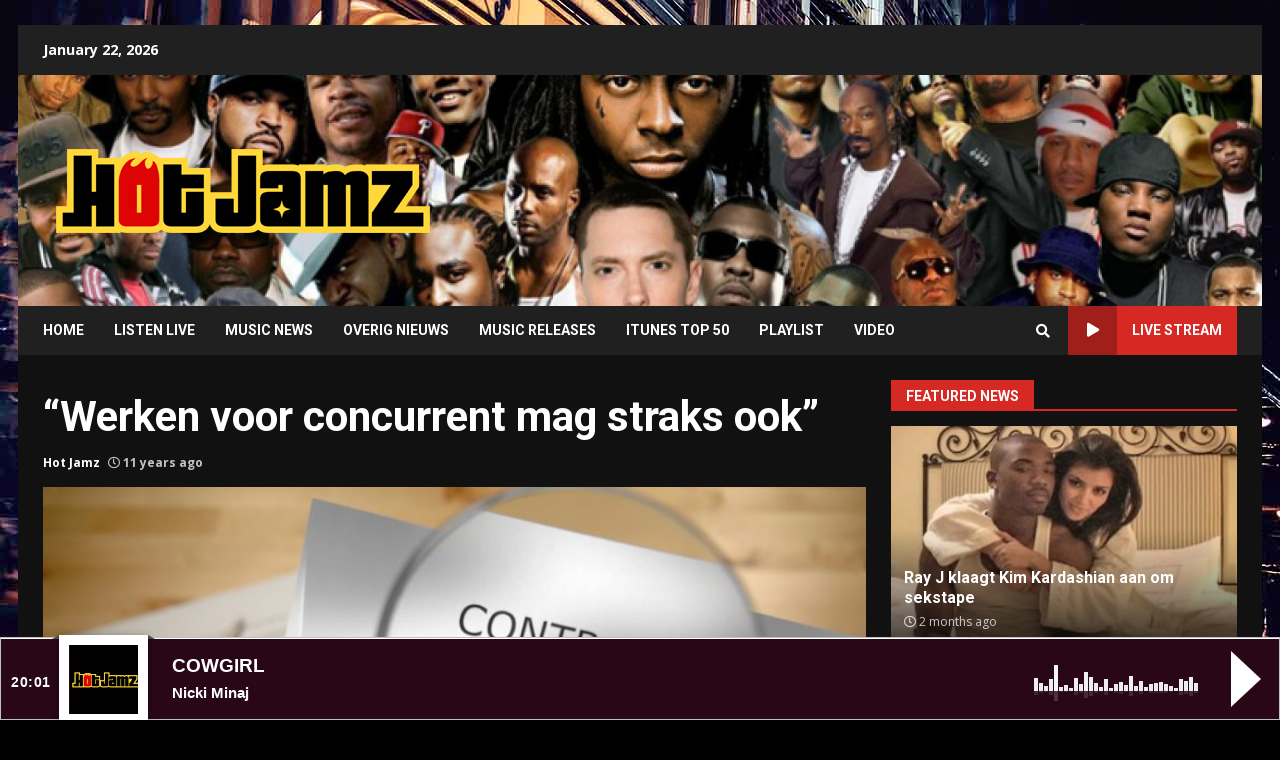

--- FILE ---
content_type: text/html; charset=UTF-8
request_url: https://www.hotjamz.nl/werken-voor-concurrent-mag-straks-ook/
body_size: 19290
content:
<!doctype html>
<html lang="en-US" prefix="og: http://ogp.me/ns# fb: http://ogp.me/ns/fb#">
<head>
    <meta charset="UTF-8">
    <meta name="viewport" content="width=device-width, initial-scale=1">
    <link rel="profile" href="https://gmpg.org/xfn/11">
	<!-- Global site tag (gtag.js) - Google Analytics -->
	<script async src="https://www.googletagmanager.com/gtag/js?id=UA-61296674-1"></script>
	<script>
	  window.dataLayer = window.dataLayer || [];
	  function gtag(){dataLayer.push(arguments);}
	  gtag('js', new Date());

	  gtag('config', 'UA-61296674-1');
	</script>
	<script>
			function openPlayer(){
		   window.open ('http://tunein.com/embed/player/s186320/?autoplay=true', 'liveplayer_audio', config='toolbar=no, menubar=no, scrollbars=no, resizable=no, location=no, directories=no, status=no, width=800, height=120');
		}
		</script>
    <title>&quot;Werken voor concurrent mag straks ook&quot; &bull; Hot Jamz Urban Radio</title>
<meta name='robots' content='max-image-preview:large' />

<!-- This site is optimized with the Yoast SEO Premium plugin v8.3 - https://yoast.com/wordpress/plugins/seo/ -->
<link rel="canonical" href="https://www.hotjamz.nl/werken-voor-concurrent-mag-straks-ook/" />
<script type='application/ld+json'>{"@context":"https:\/\/schema.org","@type":"Organization","url":"https:\/\/www.hotjamz.nl\/","sameAs":[],"@id":"https:\/\/www.hotjamz.nl\/#organization","name":"Hot Jamz Radio","logo":"https:\/\/www.hotjamz.nl\/wp-content\/uploads\/2018\/03\/fbLOGOnieuw.jpg"}</script>
<!-- / Yoast SEO Premium plugin. -->

<link rel='dns-prefetch' href='//fonts.googleapis.com' />
<link rel="alternate" type="application/rss+xml" title="Hot Jamz Urban Radio &raquo; Feed" href="https://www.hotjamz.nl/feed/" />
<link rel='stylesheet' id='audio11-html5-site-css-css' href='https://www.hotjamz.nl/wp-content/plugins/lbg-audio11-html5-shoutcast_history/audio11_html5_radio_history/audio11_html5.css?ver=9b46ac33cdea67367ae1e6a05e100d33' type='text/css' media='all' />
<link rel='stylesheet' id='wp-block-library-css' href='https://www.hotjamz.nl/wp-includes/css/dist/block-library/style.min.css?ver=9b46ac33cdea67367ae1e6a05e100d33' type='text/css' media='all' />
<link rel='stylesheet' id='classic-theme-styles-css' href='https://www.hotjamz.nl/wp-includes/css/classic-themes.min.css?ver=9b46ac33cdea67367ae1e6a05e100d33' type='text/css' media='all' />
<style id='global-styles-inline-css' type='text/css'>
body{--wp--preset--color--black: #000000;--wp--preset--color--cyan-bluish-gray: #abb8c3;--wp--preset--color--white: #ffffff;--wp--preset--color--pale-pink: #f78da7;--wp--preset--color--vivid-red: #cf2e2e;--wp--preset--color--luminous-vivid-orange: #ff6900;--wp--preset--color--luminous-vivid-amber: #fcb900;--wp--preset--color--light-green-cyan: #7bdcb5;--wp--preset--color--vivid-green-cyan: #00d084;--wp--preset--color--pale-cyan-blue: #8ed1fc;--wp--preset--color--vivid-cyan-blue: #0693e3;--wp--preset--color--vivid-purple: #9b51e0;--wp--preset--gradient--vivid-cyan-blue-to-vivid-purple: linear-gradient(135deg,rgba(6,147,227,1) 0%,rgb(155,81,224) 100%);--wp--preset--gradient--light-green-cyan-to-vivid-green-cyan: linear-gradient(135deg,rgb(122,220,180) 0%,rgb(0,208,130) 100%);--wp--preset--gradient--luminous-vivid-amber-to-luminous-vivid-orange: linear-gradient(135deg,rgba(252,185,0,1) 0%,rgba(255,105,0,1) 100%);--wp--preset--gradient--luminous-vivid-orange-to-vivid-red: linear-gradient(135deg,rgba(255,105,0,1) 0%,rgb(207,46,46) 100%);--wp--preset--gradient--very-light-gray-to-cyan-bluish-gray: linear-gradient(135deg,rgb(238,238,238) 0%,rgb(169,184,195) 100%);--wp--preset--gradient--cool-to-warm-spectrum: linear-gradient(135deg,rgb(74,234,220) 0%,rgb(151,120,209) 20%,rgb(207,42,186) 40%,rgb(238,44,130) 60%,rgb(251,105,98) 80%,rgb(254,248,76) 100%);--wp--preset--gradient--blush-light-purple: linear-gradient(135deg,rgb(255,206,236) 0%,rgb(152,150,240) 100%);--wp--preset--gradient--blush-bordeaux: linear-gradient(135deg,rgb(254,205,165) 0%,rgb(254,45,45) 50%,rgb(107,0,62) 100%);--wp--preset--gradient--luminous-dusk: linear-gradient(135deg,rgb(255,203,112) 0%,rgb(199,81,192) 50%,rgb(65,88,208) 100%);--wp--preset--gradient--pale-ocean: linear-gradient(135deg,rgb(255,245,203) 0%,rgb(182,227,212) 50%,rgb(51,167,181) 100%);--wp--preset--gradient--electric-grass: linear-gradient(135deg,rgb(202,248,128) 0%,rgb(113,206,126) 100%);--wp--preset--gradient--midnight: linear-gradient(135deg,rgb(2,3,129) 0%,rgb(40,116,252) 100%);--wp--preset--duotone--dark-grayscale: url('#wp-duotone-dark-grayscale');--wp--preset--duotone--grayscale: url('#wp-duotone-grayscale');--wp--preset--duotone--purple-yellow: url('#wp-duotone-purple-yellow');--wp--preset--duotone--blue-red: url('#wp-duotone-blue-red');--wp--preset--duotone--midnight: url('#wp-duotone-midnight');--wp--preset--duotone--magenta-yellow: url('#wp-duotone-magenta-yellow');--wp--preset--duotone--purple-green: url('#wp-duotone-purple-green');--wp--preset--duotone--blue-orange: url('#wp-duotone-blue-orange');--wp--preset--font-size--small: 13px;--wp--preset--font-size--medium: 20px;--wp--preset--font-size--large: 36px;--wp--preset--font-size--x-large: 42px;--wp--preset--spacing--20: 0.44rem;--wp--preset--spacing--30: 0.67rem;--wp--preset--spacing--40: 1rem;--wp--preset--spacing--50: 1.5rem;--wp--preset--spacing--60: 2.25rem;--wp--preset--spacing--70: 3.38rem;--wp--preset--spacing--80: 5.06rem;--wp--preset--shadow--natural: 6px 6px 9px rgba(0, 0, 0, 0.2);--wp--preset--shadow--deep: 12px 12px 50px rgba(0, 0, 0, 0.4);--wp--preset--shadow--sharp: 6px 6px 0px rgba(0, 0, 0, 0.2);--wp--preset--shadow--outlined: 6px 6px 0px -3px rgba(255, 255, 255, 1), 6px 6px rgba(0, 0, 0, 1);--wp--preset--shadow--crisp: 6px 6px 0px rgba(0, 0, 0, 1);}:where(.is-layout-flex){gap: 0.5em;}body .is-layout-flow > .alignleft{float: left;margin-inline-start: 0;margin-inline-end: 2em;}body .is-layout-flow > .alignright{float: right;margin-inline-start: 2em;margin-inline-end: 0;}body .is-layout-flow > .aligncenter{margin-left: auto !important;margin-right: auto !important;}body .is-layout-constrained > .alignleft{float: left;margin-inline-start: 0;margin-inline-end: 2em;}body .is-layout-constrained > .alignright{float: right;margin-inline-start: 2em;margin-inline-end: 0;}body .is-layout-constrained > .aligncenter{margin-left: auto !important;margin-right: auto !important;}body .is-layout-constrained > :where(:not(.alignleft):not(.alignright):not(.alignfull)){max-width: var(--wp--style--global--content-size);margin-left: auto !important;margin-right: auto !important;}body .is-layout-constrained > .alignwide{max-width: var(--wp--style--global--wide-size);}body .is-layout-flex{display: flex;}body .is-layout-flex{flex-wrap: wrap;align-items: center;}body .is-layout-flex > *{margin: 0;}:where(.wp-block-columns.is-layout-flex){gap: 2em;}.has-black-color{color: var(--wp--preset--color--black) !important;}.has-cyan-bluish-gray-color{color: var(--wp--preset--color--cyan-bluish-gray) !important;}.has-white-color{color: var(--wp--preset--color--white) !important;}.has-pale-pink-color{color: var(--wp--preset--color--pale-pink) !important;}.has-vivid-red-color{color: var(--wp--preset--color--vivid-red) !important;}.has-luminous-vivid-orange-color{color: var(--wp--preset--color--luminous-vivid-orange) !important;}.has-luminous-vivid-amber-color{color: var(--wp--preset--color--luminous-vivid-amber) !important;}.has-light-green-cyan-color{color: var(--wp--preset--color--light-green-cyan) !important;}.has-vivid-green-cyan-color{color: var(--wp--preset--color--vivid-green-cyan) !important;}.has-pale-cyan-blue-color{color: var(--wp--preset--color--pale-cyan-blue) !important;}.has-vivid-cyan-blue-color{color: var(--wp--preset--color--vivid-cyan-blue) !important;}.has-vivid-purple-color{color: var(--wp--preset--color--vivid-purple) !important;}.has-black-background-color{background-color: var(--wp--preset--color--black) !important;}.has-cyan-bluish-gray-background-color{background-color: var(--wp--preset--color--cyan-bluish-gray) !important;}.has-white-background-color{background-color: var(--wp--preset--color--white) !important;}.has-pale-pink-background-color{background-color: var(--wp--preset--color--pale-pink) !important;}.has-vivid-red-background-color{background-color: var(--wp--preset--color--vivid-red) !important;}.has-luminous-vivid-orange-background-color{background-color: var(--wp--preset--color--luminous-vivid-orange) !important;}.has-luminous-vivid-amber-background-color{background-color: var(--wp--preset--color--luminous-vivid-amber) !important;}.has-light-green-cyan-background-color{background-color: var(--wp--preset--color--light-green-cyan) !important;}.has-vivid-green-cyan-background-color{background-color: var(--wp--preset--color--vivid-green-cyan) !important;}.has-pale-cyan-blue-background-color{background-color: var(--wp--preset--color--pale-cyan-blue) !important;}.has-vivid-cyan-blue-background-color{background-color: var(--wp--preset--color--vivid-cyan-blue) !important;}.has-vivid-purple-background-color{background-color: var(--wp--preset--color--vivid-purple) !important;}.has-black-border-color{border-color: var(--wp--preset--color--black) !important;}.has-cyan-bluish-gray-border-color{border-color: var(--wp--preset--color--cyan-bluish-gray) !important;}.has-white-border-color{border-color: var(--wp--preset--color--white) !important;}.has-pale-pink-border-color{border-color: var(--wp--preset--color--pale-pink) !important;}.has-vivid-red-border-color{border-color: var(--wp--preset--color--vivid-red) !important;}.has-luminous-vivid-orange-border-color{border-color: var(--wp--preset--color--luminous-vivid-orange) !important;}.has-luminous-vivid-amber-border-color{border-color: var(--wp--preset--color--luminous-vivid-amber) !important;}.has-light-green-cyan-border-color{border-color: var(--wp--preset--color--light-green-cyan) !important;}.has-vivid-green-cyan-border-color{border-color: var(--wp--preset--color--vivid-green-cyan) !important;}.has-pale-cyan-blue-border-color{border-color: var(--wp--preset--color--pale-cyan-blue) !important;}.has-vivid-cyan-blue-border-color{border-color: var(--wp--preset--color--vivid-cyan-blue) !important;}.has-vivid-purple-border-color{border-color: var(--wp--preset--color--vivid-purple) !important;}.has-vivid-cyan-blue-to-vivid-purple-gradient-background{background: var(--wp--preset--gradient--vivid-cyan-blue-to-vivid-purple) !important;}.has-light-green-cyan-to-vivid-green-cyan-gradient-background{background: var(--wp--preset--gradient--light-green-cyan-to-vivid-green-cyan) !important;}.has-luminous-vivid-amber-to-luminous-vivid-orange-gradient-background{background: var(--wp--preset--gradient--luminous-vivid-amber-to-luminous-vivid-orange) !important;}.has-luminous-vivid-orange-to-vivid-red-gradient-background{background: var(--wp--preset--gradient--luminous-vivid-orange-to-vivid-red) !important;}.has-very-light-gray-to-cyan-bluish-gray-gradient-background{background: var(--wp--preset--gradient--very-light-gray-to-cyan-bluish-gray) !important;}.has-cool-to-warm-spectrum-gradient-background{background: var(--wp--preset--gradient--cool-to-warm-spectrum) !important;}.has-blush-light-purple-gradient-background{background: var(--wp--preset--gradient--blush-light-purple) !important;}.has-blush-bordeaux-gradient-background{background: var(--wp--preset--gradient--blush-bordeaux) !important;}.has-luminous-dusk-gradient-background{background: var(--wp--preset--gradient--luminous-dusk) !important;}.has-pale-ocean-gradient-background{background: var(--wp--preset--gradient--pale-ocean) !important;}.has-electric-grass-gradient-background{background: var(--wp--preset--gradient--electric-grass) !important;}.has-midnight-gradient-background{background: var(--wp--preset--gradient--midnight) !important;}.has-small-font-size{font-size: var(--wp--preset--font-size--small) !important;}.has-medium-font-size{font-size: var(--wp--preset--font-size--medium) !important;}.has-large-font-size{font-size: var(--wp--preset--font-size--large) !important;}.has-x-large-font-size{font-size: var(--wp--preset--font-size--x-large) !important;}
.wp-block-navigation a:where(:not(.wp-element-button)){color: inherit;}
:where(.wp-block-columns.is-layout-flex){gap: 2em;}
.wp-block-pullquote{font-size: 1.5em;line-height: 1.6;}
</style>
<link rel='stylesheet' id='ssb-front-css-css' href='https://www.hotjamz.nl/wp-content/plugins/simple-social-buttons/assets/css/front.css?ver=5.3.1' type='text/css' media='all' />
<link rel='stylesheet' id='font-awesome-v5-css' href='https://www.hotjamz.nl/wp-content/themes/darknews/assets/font-awesome/css/all.min.css?ver=9b46ac33cdea67367ae1e6a05e100d33' type='text/css' media='all' />
<link rel='stylesheet' id='bootstrap-css' href='https://www.hotjamz.nl/wp-content/themes/darknews/assets/bootstrap/css/bootstrap.min.css?ver=9b46ac33cdea67367ae1e6a05e100d33' type='text/css' media='all' />
<link rel='stylesheet' id='slick-css-css' href='https://www.hotjamz.nl/wp-content/themes/darknews/assets/slick/css/slick.min.css?ver=9b46ac33cdea67367ae1e6a05e100d33' type='text/css' media='all' />
<link rel='stylesheet' id='sidr-css' href='https://www.hotjamz.nl/wp-content/themes/darknews/assets/sidr/css/jquery.sidr.dark.css?ver=9b46ac33cdea67367ae1e6a05e100d33' type='text/css' media='all' />
<link rel='stylesheet' id='magnific-popup-css' href='https://www.hotjamz.nl/wp-content/themes/darknews/assets/magnific-popup/magnific-popup.css?ver=9b46ac33cdea67367ae1e6a05e100d33' type='text/css' media='all' />
<link rel='stylesheet' id='darknews-google-fonts-css' href='https://fonts.googleapis.com/css?family=Roboto:100,300,400,500,700|Open%20Sans:400,400italic,600,700|Roboto:100,300,400,500,700&#038;subset=latin,latin-ext' type='text/css' media='all' />
<link rel='stylesheet' id='darknews-style-css' href='https://www.hotjamz.nl/wp-content/themes/darknews/style.css?ver=9b46ac33cdea67367ae1e6a05e100d33' type='text/css' media='all' />
<style id='darknews-style-inline-css' type='text/css'>

                body.aft-dark-mode #sidr,
        body.aft-dark-mode,
        body.aft-dark-mode #af-preloader {
        background-color: #000000;
        }
    
                body.aft-default-mode #sidr,
        body.aft-default-mode #af-preloader {
        background-color: #eeeeee ;
        }
        body.aft-default-mode.custom-background,
        body.aft-default-mode {
        background-color: #eeeeee  ;
        }
    
                .woocommerce span.onsale,
        .woocommerce #respond input#submit.disabled,
        .woocommerce #respond input#submit:disabled,
        .woocommerce #respond input#submit:disabled[disabled],
        .woocommerce a.button.disabled,
        .woocommerce a.button:disabled,
        .woocommerce a.button:disabled[disabled],
        .woocommerce button.button.disabled,
        .woocommerce button.button:disabled,
        .woocommerce button.button:disabled[disabled],
        .woocommerce input.button.disabled,
        .woocommerce input.button:disabled,
        .woocommerce input.button:disabled[disabled],
        .woocommerce #respond input#submit,
        .woocommerce a.button,
        .woocommerce button.button,
        .woocommerce input.button,
        .woocommerce #respond input#submit.alt,
        .woocommerce a.button.alt,
        .woocommerce button.button.alt,
        .woocommerce input.button.alt,

        .widget-title-fill-and-border .wp_post_author_widget .widget-title .header-after,
        .widget-title-fill-and-no-border .wp_post_author_widget .widget-title .header-after,

        footer .aft-small-social-menu ul li a:hover,
        header .top-header .aft-small-social-menu ul li a:hover,
        .darknews_author_info_widget .aft-small-social-menu ul li a:hover,
        footer .aft-small-social-menu ul li a:hover,
        body.widget-title-border-center .widget-title .heading-line-before,
        body.widget-title-border-bottom .header-after1 .heading-line-before,
        body.widget-title-border-bottom .widget-title .heading-line-before,
        body .af-cat-widget-carousel a.darknews-categories.category-color-1,
        .widget-title-fill-and-no-border .widget-title .heading-line,
        .widget-title-fill-and-border .widget-title .heading-line,
        .widget-title-border-center .wp_post_author_widget .widget-title .heading-line-before,
        .widget-title-border-center .wp_post_author_widget .widget-title .header-after::before,

        .aft-posts-tabs-panel .nav-tabs>li>a.active,
        .aft-main-banner-wrapper .widget-title .heading-line,
        a.sidr-class-sidr-button-close,

        body.aft-default-mode.woocommerce span.onsale,
        body.aft-dark-mode input[type="button"],
        body.aft-dark-mode input[type="reset"],
        body.aft-dark-mode input[type="submit"],
        body.aft-dark-mode .inner-suscribe input[type=submit],
        body.aft-default-mode input[type="button"],
        body.aft-default-mode input[type="reset"],
        body.aft-default-mode input[type="submit"],
        body.aft-default-mode .inner-suscribe input[type=submit],
        .af-youtube-slider .af-video-wrap .af-bg-play i,
        .af-youtube-video-list .entry-header-yt-video-wrapper .af-yt-video-play i,
        body .btn-style1 a:visited,
        body .btn-style1 a,
        body .darknews-pagination .nav-links .page-numbers.current,
        body #scroll-up,
        .aft-readmore-wrapper a.aft-readmore:hover,
        body.aft-dark-mode .aft-readmore-wrapper a.aft-readmore:hover,
        footer.site-footer .aft-readmore-wrapper a.aft-readmore:hover,
        .aft-readmore-wrapper a.aft-readmore:hover,
        .read-img .trending-no,
        body .trending-posts-vertical .trending-no{
        background-color: #d72924 ;
        }

        .grid-design-texts-over-image .aft-readmore-wrapper a.aft-readmore:hover,
        .aft-readmore-wrapper a.aft-readmore:hover,
        body.aft-dark-mode .aft-readmore-wrapper a.aft-readmore:hover,
        body.aft-default-mode .aft-readmore-wrapper a.aft-readmore:hover,

        body.single .entry-header .aft-post-excerpt-and-meta .post-excerpt,
        .aft-posts-tabs-panel .nav-tabs,
        .widget-title-fill-and-border .widget-title,
        body.aft-dark-mode.single span.tags-links a:hover,
        .darknews-pagination .nav-links .page-numbers.current,
        .aft-readmore-wrapper a.aft-readmore:hover,
        p.awpa-more-posts a:hover{
        border-color: #d72924 ;
        }
        .wp-post-author-meta .wp-post-author-meta-more-posts a.awpa-more-posts:hover{
        border-color: #d72924 ;
        }
        #scroll-up::after,
        .aft-dark-mode #loader,
        .aft-default-mode #loader {
        border-bottom-color: #d72924 ;
        }
        .widget_text a ,
        body.aft-default-mode .site-footer .wp-block-tag-cloud a:hover,
        body.aft-default-mode .site-footer .tagcloud a:hover,
        .wp_post_author_widget .wp-post-author-meta .awpa-display-name a:hover,
        body.aft-dark-mode .site-footer .tagcloud a:hover,
        .wp-post-author-meta .wp-post-author-meta-more-posts a.awpa-more-posts:hover,
        body.aft-default-mode .af-breadcrumbs a:hover,
        body.aft-dark-mode .af-breadcrumbs a:hover,
        .aft-default-mode .site-footer .wp-calendar-nav a,
        body.aft-dark-mode .wp-calendar-nav a,
        body .entry-content > [class*="wp-block-"] a:not(.has-text-color),
        body .entry-content > [class*="wp-block-"] li,
        body .entry-content > ul a,
        body .entry-content > ol a,
        body .entry-content > p a ,
        body p.logged-in-as,
        a,  a:visited,  a:hover,  a:focus,  a:active,
        body.aft-default-mode .tagcloud a:hover,
        body.aft-default-mode.single span.tags-links a:hover,
        body.aft-default-mode p.awpa-more-posts a:hover,
        body.aft-default-mode p.awpa-website a:hover ,
        body.aft-default-mode .wp-post-author-meta h4 a:hover,
        body.aft-default-mode .widget ul.menu >li a:hover,
        body.aft-default-mode .widget > ul > li a:hover,
        body.aft-default-mode .nav-links a:hover,
        body.aft-default-mode ul.trail-items li a:hover,
        body.aft-default-mode .sidr-class-sidr-button-close,
        body.aft-dark-mode .tagcloud a:hover,
        body.aft-dark-mode.single span.tags-links a:hover,
        body.aft-dark-mode p.awpa-more-posts a:hover,
        body.aft-dark-mode p.awpa-website a:hover ,
        body.aft-dark-mode .widget ul.menu >li a:hover,
        body.aft-dark-mode .nav-links a:hover,
        body.aft-dark-mode ul.trail-items li a:hover,
        .site-footer .secondary-footer a:hover,
        h2.comments-title,
        .comment-metadata a,
        .fn a{
        color:#d72924 ;
        }

        @media only screen and (min-width: 992px){
        body.aft-default-mode .darknews-header .main-navigation .menu-desktop > ul > li:hover > a:before,
        body.aft-default-mode .darknews-header .main-navigation .menu-desktop > ul > li.current-menu-item > a:before {
        background-color: #d72924 ;
        }
        }
    
                .woocommerce-product-search button[type="submit"], input.search-submit{
        background-color: #d72924 ;
        }
        #wp-calendar tbody td a,
        body.aft-dark-mode #wp-calendar tbody td#today,
        body.aft-default-mode #wp-calendar tbody td#today,
        body .entry-content > [class*="wp-block-"] a:not(.has-text-color),
        body .entry-content > ul a, body .entry-content > ul a:visited,
        body .entry-content > ol a, body .entry-content > ol a:visited,
        body .entry-content > p a, body .entry-content > p a:visited
        {
        color: #d72924 ;
        }
        .woocommerce-product-search button[type="submit"], input.search-submit,
        body.single span.tags-links a:hover{
        border-color: #d72924 ;
        }

        @media only screen and (min-width: 993px){
        .main-navigation .menu-desktop > li.current-menu-item::after,
        .main-navigation .menu-desktop > ul > li.current-menu-item::after,
        .main-navigation .menu-desktop > li::after, .main-navigation .menu-desktop > ul > li::after{
        background-color: #d72924 ;
        }
        }
    

                .site-title {
        font-family: Roboto;
        }
    
                body,
        button,
        input,
        select,
        optgroup,
        .cat-links li a,
        .min-read,
        .af-social-contacts .social-widget-menu .screen-reader-text,
        textarea, p {
        font-family: Open Sans;
        }
    
                div.custom-menu-link > a,
        .aft-main-banner-wrapper .nav-tabs>li>a,
        .aft-posts-tabs-panel .nav-tabs>li>a,
        .exclusive-posts .exclusive-now span,
        .aft-posts-tabs-panel .nav-tabs>li>a,
        .nav-tabs>li,
        .widget ul ul li,
        .widget ul.menu >li ,
        .widget > ul > li,
        .main-navigation ul li a,
        h1, h2, h3, h4, h5, h6 {
        font-family: Roboto;
        }
    
    .elementor-page .elementor-section.elementor-section-full_width > .elementor-container,
        .elementor-page .elementor-section.elementor-section-boxed > .elementor-container,
        .elementor-default .elementor-section.elementor-section-full_width > .elementor-container,
        .elementor-default .elementor-section.elementor-section-boxed > .elementor-container{
            max-width: 1244px;
        }
        @media screen and (min-width: 1360px){
            .af-full-layout.elementor-page .elementor-section.elementor-section-full_width > .elementor-container,
            .af-full-layout.elementor-page .elementor-section.elementor-section-boxed > .elementor-container,
            .af-full-layout.elementor-default .elementor-section.elementor-section-full_width > .elementor-container,
            .af-full-layout.elementor-default .elementor-section.elementor-section-boxed > .elementor-container{
                max-width: 1920px;
            }
        }
        .full-width-content .elementor-section-stretched,
        .align-content-left .elementor-section-stretched,
        .align-content-right .elementor-section-stretched {
            max-width: 100%;
            left: 0 !important;
        }
        
</style>
<link rel='stylesheet' id='wp-pagenavi-css' href='https://www.hotjamz.nl/wp-content/plugins/wp-pagenavi/pagenavi-css.css?ver=2.70' type='text/css' media='all' />
<script type='text/javascript' src='https://www.hotjamz.nl/wp-includes/js/jquery/jquery.min.js?ver=3.6.4' id='jquery-core-js'></script>
<script type='text/javascript' src='https://www.hotjamz.nl/wp-includes/js/jquery/jquery-migrate.min.js?ver=3.4.0' id='jquery-migrate-js'></script>
<script type='text/javascript' src='https://www.hotjamz.nl/wp-content/plugins/lbg-audio11-html5-shoutcast_history/audio11_html5_radio_history/js/audio11_html5.js?ver=9b46ac33cdea67367ae1e6a05e100d33' id='lbg-audio11-html5-js'></script>
<script type='text/javascript' src='https://www.hotjamz.nl/wp-content/plugins/simple-social-buttons/assets/js/frontend-blocks.js?ver=5.3.1' id='ssb-blocks-front-js-js'></script>
<script type='text/javascript' id='ssb-front-js-js-extra'>
/* <![CDATA[ */
var SSB = {"ajax_url":"https:\/\/www.hotjamz.nl\/wp-admin\/admin-ajax.php","fb_share_nonce":"91dda4f92c"};
/* ]]> */
</script>
<script type='text/javascript' src='https://www.hotjamz.nl/wp-content/plugins/simple-social-buttons/assets/js/front.js?ver=5.3.1' id='ssb-front-js-js'></script>
<script type='text/javascript' id='wp-statistics-tracker-js-extra'>
/* <![CDATA[ */
var WP_Statistics_Tracker_Object = {"hitRequestUrl":"https:\/\/www.hotjamz.nl\/wp-json\/wp-statistics\/v2\/hit?wp_statistics_hit_rest=yes&track_all=1&current_page_type=post&current_page_id=7709&search_query&page_uri=L3dlcmtlbi12b29yLWNvbmN1cnJlbnQtbWFnLXN0cmFrcy1vb2sv","keepOnlineRequestUrl":"https:\/\/www.hotjamz.nl\/wp-json\/wp-statistics\/v2\/online?wp_statistics_hit_rest=yes&track_all=1&current_page_type=post&current_page_id=7709&search_query&page_uri=L3dlcmtlbi12b29yLWNvbmN1cnJlbnQtbWFnLXN0cmFrcy1vb2sv","option":{"dntEnabled":"","cacheCompatibility":"1"}};
/* ]]> */
</script>
<script type='text/javascript' src='https://www.hotjamz.nl/wp-content/plugins/wp-statistics/assets/js/tracker.js?ver=9b46ac33cdea67367ae1e6a05e100d33' id='wp-statistics-tracker-js'></script>
<link rel="https://api.w.org/" href="https://www.hotjamz.nl/wp-json/" /><link rel="alternate" type="application/json" href="https://www.hotjamz.nl/wp-json/wp/v2/posts/7709" /><link rel="EditURI" type="application/rsd+xml" title="RSD" href="https://www.hotjamz.nl/xmlrpc.php?rsd" />
<link rel="wlwmanifest" type="application/wlwmanifest+xml" href="https://www.hotjamz.nl/wp-includes/wlwmanifest.xml" />

<link rel='shortlink' href='https://www.hotjamz.nl/?p=7709' />
<link rel="alternate" type="application/json+oembed" href="https://www.hotjamz.nl/wp-json/oembed/1.0/embed?url=https%3A%2F%2Fwww.hotjamz.nl%2Fwerken-voor-concurrent-mag-straks-ook%2F" />
<link rel="alternate" type="text/xml+oembed" href="https://www.hotjamz.nl/wp-json/oembed/1.0/embed?url=https%3A%2F%2Fwww.hotjamz.nl%2Fwerken-voor-concurrent-mag-straks-ook%2F&#038;format=xml" />
<link rel="alternate" type="application/feed+json" title="Hot Jamz Urban Radio &raquo; JSON Feed" href="https://www.hotjamz.nl/feed/json/" />
 <style media="screen">

		.simplesocialbuttons.simplesocialbuttons_inline .ssb-fb-like {
	  margin: ;
	}
		 /*inline margin*/
	
	
	
		.simplesocialbuttons.simplesocialbuttons_inline.simplesocial-round-btm-border button{
	  margin: ;
	}
	
	
	
			 /*margin-digbar*/

	
	
	
	
	
	
	
</style>

<!-- Open Graph Meta Tags generated by Simple Social Buttons 5.3.1 -->
<meta property="og:title" content="&#8220;Werken voor concurrent mag straks ook&#8221; - Hot Jamz Urban Radio" />
<meta property="og:description" content="Vanaf 1 januari 2015 is het afgelopen met het concurrentiebeding in tijdelijke arbeidscontracten. Dat zegt Gerard Wuite van een recherche- en incassobedrijf in Zwaag. Het concurrentiebeding in arbeidscontracten houdt in dat je geen werkzaamheden mag verrichten voor andere werkgevers die dezelfde werkzaamheden uitvoert als de werkgever waar je de overeenkomst tekent. "Jarenlang werden werkgevers beschermd tegen concurrentie van mensen in&hellip;" />
<meta property="og:url" content="https://www.hotjamz.nl/werken-voor-concurrent-mag-straks-ook/" />
<meta property="og:site_name" content="Hot Jamz Urban Radio" />
<meta property="og:image" content="https://www.hotjamz.nl/wp-content/uploads/2014/09/contract-1.jpg" />
<meta name="twitter:card" content="summary_large_image" />
<meta name="twitter:description" content="Vanaf 1 januari 2015 is het afgelopen met het concurrentiebeding in tijdelijke arbeidscontracten. Dat zegt Gerard Wuite van een recherche- en incassobedrijf in Zwaag. Het concurrentiebeding in arbeidscontracten houdt in dat je geen werkzaamheden mag verrichten voor andere werkgevers die dezelfde werkzaamheden uitvoert als de werkgever waar je de overeenkomst tekent. "Jarenlang werden werkgevers beschermd tegen concurrentie van mensen in&hellip;" />
<meta name="twitter:title" content="&#8220;Werken voor concurrent mag straks ook&#8221; - Hot Jamz Urban Radio" />
<meta property="twitter:image" content="https://www.hotjamz.nl/wp-content/uploads/2014/09/contract-1.jpg" />
<script type="text/javascript">
	window._wp_rp_static_base_url = 'https://wprp.zemanta.com/static/';
	window._wp_rp_wp_ajax_url = "https://www.hotjamz.nl/wp-admin/admin-ajax.php";
	window._wp_rp_plugin_version = '3.6.4';
	window._wp_rp_post_id = '7709';
	window._wp_rp_num_rel_posts = '5';
	window._wp_rp_thumbnails = true;
	window._wp_rp_post_title = '%22Werken+voor+concurrent+mag+straks+ook%22';
	window._wp_rp_post_tags = ['werknemer', 'bepaalde+tijd', 'concurrent', 'contract', 'onbepaalde+tijd', 'overeenkomst', 'werkgever', 'arbeidscontract', 'overig+nieuws', 'mag', '1', 'en', 'met', 'al', 'de', 'die', 'ander', 'van', '2015', 'dat', 'gerard', 'op', 'reed', 'motiv'];
	window._wp_rp_promoted_content = true;
</script>
<link rel="stylesheet" href="https://www.hotjamz.nl/wp-content/plugins/wordpress-23-related-posts-plugin/static/themes/vertical-m.css?version=3.6.4" />
<!-- Analytics by WP Statistics v14.3.5 - https://wp-statistics.com/ -->
      <meta name="onesignal" content="wordpress-plugin"/>
            <script>

      window.OneSignal = window.OneSignal || [];

      OneSignal.push( function() {
        OneSignal.SERVICE_WORKER_UPDATER_PATH = "OneSignalSDKUpdaterWorker.js.php";
                      OneSignal.SERVICE_WORKER_PATH = "OneSignalSDKWorker.js.php";
                      OneSignal.SERVICE_WORKER_PARAM = { scope: "/" };
        OneSignal.setDefaultNotificationUrl("https://www.hotjamz.nl");
        var oneSignal_options = {};
        window._oneSignalInitOptions = oneSignal_options;

        oneSignal_options['wordpress'] = true;
oneSignal_options['appId'] = 'cba7e091-cce6-4222-be15-5921b4722506';
oneSignal_options['allowLocalhostAsSecureOrigin'] = true;
oneSignal_options['welcomeNotification'] = { };
oneSignal_options['welcomeNotification']['disable'] = true;
oneSignal_options['path'] = "https://www.hotjamz.nl/wp-content/plugins/onesignal-free-web-push-notifications/sdk_files/";
oneSignal_options['promptOptions'] = { };
oneSignal_options['notifyButton'] = { };
oneSignal_options['notifyButton']['enable'] = true;
oneSignal_options['notifyButton']['position'] = 'bottom-right';
oneSignal_options['notifyButton']['theme'] = 'default';
oneSignal_options['notifyButton']['size'] = 'medium';
oneSignal_options['notifyButton']['showCredit'] = false;
                OneSignal.init(window._oneSignalInitOptions);
                OneSignal.showSlidedownPrompt();      });

      function documentInitOneSignal() {
        var oneSignal_elements = document.getElementsByClassName("OneSignal-prompt");

        var oneSignalLinkClickHandler = function(event) { OneSignal.push(['registerForPushNotifications']); event.preventDefault(); };        for(var i = 0; i < oneSignal_elements.length; i++)
          oneSignal_elements[i].addEventListener('click', oneSignalLinkClickHandler, false);
      }

      if (document.readyState === 'complete') {
           documentInitOneSignal();
      }
      else {
           window.addEventListener("load", function(event){
               documentInitOneSignal();
          });
      }
    </script>
        <style type="text/css">
            
            body .af-header-image.data-bg:before{
                opacity:0;
            }
                        .site-title,
            .site-description {
                position: absolute;
                clip: rect(1px, 1px, 1px, 1px);
                display: none;
            }

            

        </style>
        <style type="text/css" id="custom-background-css">
body.custom-background { background-image: url("https://www.hotjamz.nl/wp-content/uploads/2023/01/884409copy.jpg"); background-position: left top; background-size: auto; background-repeat: no-repeat; background-attachment: fixed; }
</style>
	<link rel="icon" href="https://www.hotjamz.nl/wp-content/uploads/2018/03/cropped-hfavicon-32x32.png" sizes="32x32" />
<link rel="icon" href="https://www.hotjamz.nl/wp-content/uploads/2018/03/cropped-hfavicon-192x192.png" sizes="192x192" />
<link rel="apple-touch-icon" href="https://www.hotjamz.nl/wp-content/uploads/2018/03/cropped-hfavicon-180x180.png" />
<meta name="msapplication-TileImage" content="https://www.hotjamz.nl/wp-content/uploads/2018/03/cropped-hfavicon-270x270.png" />

<!-- START - Open Graph and Twitter Card Tags 3.1.2 -->
 <!-- Facebook Open Graph -->
  <meta property="og:locale" content="en_US"/>
  <meta property="og:site_name" content="Hot Jamz Urban Radio"/>
  <meta property="og:title" content="&quot;Werken voor concurrent mag straks ook&quot; &bull; Hot Jamz Urban Radio"/>
  <meta property="og:url" content="https://www.hotjamz.nl/werken-voor-concurrent-mag-straks-ook/"/>
  <meta property="og:type" content="article"/>
  <meta property="og:description" content="Vanaf 1 januari 2015 is het afgelopen met het concurrentiebeding in tijdelijke arbeidscontracten. Dat zegt Gerard Wuite van een recherche- en incassobedrijf in Zwaag. Het concurrentiebeding in arbeidscontracten houdt in dat je geen werkzaamheden mag verrichten voor andere werkgevers die dezelfde we"/>
  <meta property="og:image" content="https://www.hotjamz.nl/wp-content/uploads/2014/09/contract-1.jpg"/>
  <meta property="og:image:url" content="https://www.hotjamz.nl/wp-content/uploads/2014/09/contract-1.jpg"/>
  <meta property="og:image:secure_url" content="https://www.hotjamz.nl/wp-content/uploads/2014/09/contract-1.jpg"/>
  <meta property="og:image:width" content="1207"/>
  <meta property="og:image:height" content="800"/>
  <meta property="article:published_time" content="2014-09-05T21:49:57+02:00"/>
  <meta property="article:modified_time" content="2014-09-05T21:49:57+02:00" />
  <meta property="og:updated_time" content="2014-09-05T21:49:57+02:00" />
  <meta property="article:section" content="Overig Nieuws"/>
  <meta property="article:publisher" content="https://facebook.com/hotjamznl"/>
  <meta property="fb:app_id" content="122751167890097"/>
  <meta property="fb:admins" content="100000713715290"/>
 <!-- Google+ / Schema.org -->
 <!-- Twitter Cards -->
  <meta name="twitter:title" content="&quot;Werken voor concurrent mag straks ook&quot; &bull; Hot Jamz Urban Radio"/>
  <meta name="twitter:url" content="https://www.hotjamz.nl/werken-voor-concurrent-mag-straks-ook/"/>
  <meta name="twitter:description" content="Vanaf 1 januari 2015 is het afgelopen met het concurrentiebeding in tijdelijke arbeidscontracten. Dat zegt Gerard Wuite van een recherche- en incassobedrijf in Zwaag. Het concurrentiebeding in arbeidscontracten houdt in dat je geen werkzaamheden mag verrichten voor andere werkgevers die dezelfde we"/>
  <meta name="twitter:image" content="https://www.hotjamz.nl/wp-content/uploads/2014/09/contract-1.jpg"/>
  <meta name="twitter:card" content="summary_large_image"/>
 <!-- SEO -->
 <!-- Misc. tags -->
 <!-- is_singular | yoast_seo -->
<!-- END - Open Graph and Twitter Card Tags 3.1.2 -->
	
</head>

<body data-rsssl=1 class="post-template-default single single-post postid-7709 single-format-standard custom-background wp-custom-logo wp-embed-responsive archive-first-post-full aft-dark-mode aft-header-layout-default header-image-default widget-title-fill-and-border default-content-layout single-content-mode-default align-content-left af-boxed-layout aft-enable-top-bottom-gaps">
<svg xmlns="http://www.w3.org/2000/svg" viewBox="0 0 0 0" width="0" height="0" focusable="false" role="none" style="visibility: hidden; position: absolute; left: -9999px; overflow: hidden;" ><defs><filter id="wp-duotone-dark-grayscale"><feColorMatrix color-interpolation-filters="sRGB" type="matrix" values=" .299 .587 .114 0 0 .299 .587 .114 0 0 .299 .587 .114 0 0 .299 .587 .114 0 0 " /><feComponentTransfer color-interpolation-filters="sRGB" ><feFuncR type="table" tableValues="0 0.49803921568627" /><feFuncG type="table" tableValues="0 0.49803921568627" /><feFuncB type="table" tableValues="0 0.49803921568627" /><feFuncA type="table" tableValues="1 1" /></feComponentTransfer><feComposite in2="SourceGraphic" operator="in" /></filter></defs></svg><svg xmlns="http://www.w3.org/2000/svg" viewBox="0 0 0 0" width="0" height="0" focusable="false" role="none" style="visibility: hidden; position: absolute; left: -9999px; overflow: hidden;" ><defs><filter id="wp-duotone-grayscale"><feColorMatrix color-interpolation-filters="sRGB" type="matrix" values=" .299 .587 .114 0 0 .299 .587 .114 0 0 .299 .587 .114 0 0 .299 .587 .114 0 0 " /><feComponentTransfer color-interpolation-filters="sRGB" ><feFuncR type="table" tableValues="0 1" /><feFuncG type="table" tableValues="0 1" /><feFuncB type="table" tableValues="0 1" /><feFuncA type="table" tableValues="1 1" /></feComponentTransfer><feComposite in2="SourceGraphic" operator="in" /></filter></defs></svg><svg xmlns="http://www.w3.org/2000/svg" viewBox="0 0 0 0" width="0" height="0" focusable="false" role="none" style="visibility: hidden; position: absolute; left: -9999px; overflow: hidden;" ><defs><filter id="wp-duotone-purple-yellow"><feColorMatrix color-interpolation-filters="sRGB" type="matrix" values=" .299 .587 .114 0 0 .299 .587 .114 0 0 .299 .587 .114 0 0 .299 .587 .114 0 0 " /><feComponentTransfer color-interpolation-filters="sRGB" ><feFuncR type="table" tableValues="0.54901960784314 0.98823529411765" /><feFuncG type="table" tableValues="0 1" /><feFuncB type="table" tableValues="0.71764705882353 0.25490196078431" /><feFuncA type="table" tableValues="1 1" /></feComponentTransfer><feComposite in2="SourceGraphic" operator="in" /></filter></defs></svg><svg xmlns="http://www.w3.org/2000/svg" viewBox="0 0 0 0" width="0" height="0" focusable="false" role="none" style="visibility: hidden; position: absolute; left: -9999px; overflow: hidden;" ><defs><filter id="wp-duotone-blue-red"><feColorMatrix color-interpolation-filters="sRGB" type="matrix" values=" .299 .587 .114 0 0 .299 .587 .114 0 0 .299 .587 .114 0 0 .299 .587 .114 0 0 " /><feComponentTransfer color-interpolation-filters="sRGB" ><feFuncR type="table" tableValues="0 1" /><feFuncG type="table" tableValues="0 0.27843137254902" /><feFuncB type="table" tableValues="0.5921568627451 0.27843137254902" /><feFuncA type="table" tableValues="1 1" /></feComponentTransfer><feComposite in2="SourceGraphic" operator="in" /></filter></defs></svg><svg xmlns="http://www.w3.org/2000/svg" viewBox="0 0 0 0" width="0" height="0" focusable="false" role="none" style="visibility: hidden; position: absolute; left: -9999px; overflow: hidden;" ><defs><filter id="wp-duotone-midnight"><feColorMatrix color-interpolation-filters="sRGB" type="matrix" values=" .299 .587 .114 0 0 .299 .587 .114 0 0 .299 .587 .114 0 0 .299 .587 .114 0 0 " /><feComponentTransfer color-interpolation-filters="sRGB" ><feFuncR type="table" tableValues="0 0" /><feFuncG type="table" tableValues="0 0.64705882352941" /><feFuncB type="table" tableValues="0 1" /><feFuncA type="table" tableValues="1 1" /></feComponentTransfer><feComposite in2="SourceGraphic" operator="in" /></filter></defs></svg><svg xmlns="http://www.w3.org/2000/svg" viewBox="0 0 0 0" width="0" height="0" focusable="false" role="none" style="visibility: hidden; position: absolute; left: -9999px; overflow: hidden;" ><defs><filter id="wp-duotone-magenta-yellow"><feColorMatrix color-interpolation-filters="sRGB" type="matrix" values=" .299 .587 .114 0 0 .299 .587 .114 0 0 .299 .587 .114 0 0 .299 .587 .114 0 0 " /><feComponentTransfer color-interpolation-filters="sRGB" ><feFuncR type="table" tableValues="0.78039215686275 1" /><feFuncG type="table" tableValues="0 0.94901960784314" /><feFuncB type="table" tableValues="0.35294117647059 0.47058823529412" /><feFuncA type="table" tableValues="1 1" /></feComponentTransfer><feComposite in2="SourceGraphic" operator="in" /></filter></defs></svg><svg xmlns="http://www.w3.org/2000/svg" viewBox="0 0 0 0" width="0" height="0" focusable="false" role="none" style="visibility: hidden; position: absolute; left: -9999px; overflow: hidden;" ><defs><filter id="wp-duotone-purple-green"><feColorMatrix color-interpolation-filters="sRGB" type="matrix" values=" .299 .587 .114 0 0 .299 .587 .114 0 0 .299 .587 .114 0 0 .299 .587 .114 0 0 " /><feComponentTransfer color-interpolation-filters="sRGB" ><feFuncR type="table" tableValues="0.65098039215686 0.40392156862745" /><feFuncG type="table" tableValues="0 1" /><feFuncB type="table" tableValues="0.44705882352941 0.4" /><feFuncA type="table" tableValues="1 1" /></feComponentTransfer><feComposite in2="SourceGraphic" operator="in" /></filter></defs></svg><svg xmlns="http://www.w3.org/2000/svg" viewBox="0 0 0 0" width="0" height="0" focusable="false" role="none" style="visibility: hidden; position: absolute; left: -9999px; overflow: hidden;" ><defs><filter id="wp-duotone-blue-orange"><feColorMatrix color-interpolation-filters="sRGB" type="matrix" values=" .299 .587 .114 0 0 .299 .587 .114 0 0 .299 .587 .114 0 0 .299 .587 .114 0 0 " /><feComponentTransfer color-interpolation-filters="sRGB" ><feFuncR type="table" tableValues="0.098039215686275 1" /><feFuncG type="table" tableValues="0 0.66274509803922" /><feFuncB type="table" tableValues="0.84705882352941 0.41960784313725" /><feFuncA type="table" tableValues="1 1" /></feComponentTransfer><feComposite in2="SourceGraphic" operator="in" /></filter></defs></svg>
    <div id="af-preloader">
        <div id="loader-wrapper">
            <div id="loader">
            </div>
        </div>
    </div>

<div id="page" class="site af-whole-wrapper">
    <a class="skip-link screen-reader-text" href="#content">Skip to content</a>

    
        <header id="masthead" class="header-layout-default darknews-header">
            <div class="top-header">
    <div class="container-wrapper">
        <div class="top-bar-flex">
            <div class="top-bar-left col-2">
                <div class="date-bar-left">
                                <span class="topbar-date">
        January 22, 2026    </span>
                        </div>
            </div>
            <div class="top-bar-right col-2">
                <div class="aft-small-social-menu">
                                                </div>
            </div>
        </div>
    </div>
</div>
<div class="af-middle-header af-header-image data-bg"
     data-background="https://www.hotjamz.nl/wp-content/uploads/2023/01/cropped-933749056_orig.jpg">
    <div class="container-wrapper">
        <div class="af-middle-container">
            <div class="logo">
                        <div class="site-branding">
            <a href="https://www.hotjamz.nl/" class="custom-logo-link" rel="home"><img width="400" height="116" src="https://www.hotjamz.nl/wp-content/uploads/2018/03/cropped-hotjamz.png" class="custom-logo" alt="Hot Jamz Urban Radio" decoding="async" srcset="https://www.hotjamz.nl/wp-content/uploads/2018/03/cropped-hotjamz.png 400w, https://www.hotjamz.nl/wp-content/uploads/2018/03/cropped-hotjamz-300x87.png 300w" sizes="(max-width: 400px) 100vw, 400px" /></a>                <p class="site-title font-family-1">
                    <a href="https://www.hotjamz.nl/" class="site-title-anchor"
                       rel="home">Hot Jamz Urban Radio</a>
                </p>
            
                            <p class="site-description">Online Hiphop and R&amp;B Music Station</p>
                    </div>

                </div>

                    <div class="header-promotion">
                                             <div class="banner-promotions-wrapper">
                    <div class="promotion-section">
                        <div id="custom_html-3" class="widget_text widget darknews-widget widget_custom_html"><div class="textwidget custom-html-widget"><script async src="https://pagead2.googlesyndication.com/pagead/js/adsbygoogle.js?client=ca-pub-5033906640914980"
     crossorigin="anonymous"></script>
<!-- Groot Leaderboard -->
<ins class="adsbygoogle"
     style="display:inline-block;width:728px;height:90px"
     data-ad-client="ca-pub-5033906640914980"
     data-ad-slot="8963384538"></ins>
<script>
     (adsbygoogle = window.adsbygoogle || []).push({});
</script></div></div>                    </div>
                </div>
                                    </div>

        </div>
    </div>
</div>
<div id="main-navigation-bar" class="af-bottom-header">
    <div class="container-wrapper">
        <div class="bottom-bar-flex">
            <div class="offcanvas-navigaiton">
                                <div class="af-bottom-head-nav">
                            <div class="navigation-container">
            <nav class="main-navigation clearfix">

                                        <button class="toggle-menu" aria-controls="primary-menu" aria-expanded="false">
                                        <span class="screen-reader-text">
                                            Primary Menu                                        </span>
                                        <i class="ham"></i>
                                    </button>


                <div class="menu main-menu menu-desktop show-menu-border"><ul id="primary-menu" class="menu"><li id="menu-item-465" class="menu-item menu-item-type-post_type menu-item-object-page menu-item-home menu-item-465"><a href="https://www.hotjamz.nl/">HOME</a></li>
<li id="menu-item-15911" class="menu-item menu-item-type-custom menu-item-object-custom menu-item-15911"><a target="_blank" rel="noopener" href="https://hotjamz.nl/player/">LISTEN LIVE</a></li>
<li id="menu-item-20108" class="menu-item menu-item-type-taxonomy menu-item-object-category menu-item-20108"><a href="https://www.hotjamz.nl/music-news/">MUSIC NEWS</a></li>
<li id="menu-item-22079" class="menu-item menu-item-type-taxonomy menu-item-object-category current-post-ancestor current-menu-parent current-post-parent menu-item-22079"><a href="https://www.hotjamz.nl/overig-nieuws/">OVERIG NIEUWS</a></li>
<li id="menu-item-20422" class="menu-item menu-item-type-taxonomy menu-item-object-category menu-item-20422"><a href="https://www.hotjamz.nl/music-releases/">MUSIC RELEASES</a></li>
<li id="menu-item-20114" class="menu-item menu-item-type-post_type menu-item-object-page menu-item-20114"><a href="https://www.hotjamz.nl/charts/itunes/">ITUNES TOP 50</a></li>
<li id="menu-item-20115" class="menu-item menu-item-type-post_type menu-item-object-page menu-item-20115"><a href="https://www.hotjamz.nl/radio/playlist/">PLAYLIST</a></li>
<li id="menu-item-20179" class="menu-item menu-item-type-post_type menu-item-object-page menu-item-20179"><a href="https://www.hotjamz.nl/media/video/">VIDEO</a></li>
</ul></div>            </nav>
        </div>


                    </div>
            </div>
            <div class="search-watch">
                        <div class="af-search-wrap">
            <div class="search-overlay">
                <a href="#" title="Search" class="search-icon">
                    <i class="fa fa-search"></i>
                </a>
                <div class="af-search-form">
                    <form role="search" method="get" class="search-form" action="https://www.hotjamz.nl/">
				<label>
					<span class="screen-reader-text">Search for:</span>
					<input type="search" class="search-field" placeholder="Search &hellip;" value="" name="s" />
				</label>
				<input type="submit" class="search-submit" value="Search" />
			</form>                </div>
            </div>
        </div>

                                    <div class="custom-menu-link">
                    <a href="https://player.hotjamz.nl">
                                                    <i class="fas fa-play" aria-hidden="true"></i>
                                                LIVE STREAM                    </a>
                </div>
                    
                </div>
        </div>
    </div>
</div>
    
        </header>

        <!-- end slider-section -->
        
        <div id="content" class="container-wrapper">
        

    <div class="section-block-upper">
        <div id="primary" class="content-area">
            <main id="main" class="site-main">
                                    <article id="post-7709" class="af-single-article post-7709 post type-post status-publish format-standard has-post-thumbnail hentry category-overig-nieuws tag-contract tag-arbeidscontract tag-bepaalde-tijd tag-concurrent tag-onbepaalde-tijd tag-overeenkomst tag-werkgever tag-werknemer">

                        <div class="entry-content-wrap read-single social-after-title">

                                    <header class="entry-header pos-rel">
            <div class="read-details">
                <div class="entry-header-details af-cat-widget-carousel">
                    
                        <div class="figure-categories read-categories figure-categories-bg ">
                                                                                </div>
                                        <h1 class="entry-title">&#8220;Werken voor concurrent mag straks ook&#8221;</h1>

                    <div class="aft-post-excerpt-and-meta color-pad">
                                                
                        <div class="entry-meta">

                            

            <span class="author-links">
                                <span class="item-metadata posts-author byline">
                    
                                <a href="https://www.hotjamz.nl/author/admin/">
                    Hot Jamz                </a>
                           
            </span>
            

                            <span class="item-metadata posts-date">
                    <i class="far fa-clock" aria-hidden="true"></i>
                        11 years ago            </span>
            
            </span>
                                                                
                        </div>
                    </div>
                </div>
            </div>



        </header><!-- .entry-header -->




        <!-- end slider-section -->
        

                                                            <div class="read-img pos-rel">
                                                    <div class="post-thumbnail full-width-image">
                    <img width="679" height="450" src="https://www.hotjamz.nl/wp-content/uploads/2014/09/contract-1.jpg" class="attachment-darknews-medium-2 size-darknews-medium-2 wp-post-image" alt="" decoding="async" srcset="https://www.hotjamz.nl/wp-content/uploads/2014/09/contract-1.jpg 1207w, https://www.hotjamz.nl/wp-content/uploads/2014/09/contract-1-300x199.jpg 300w, https://www.hotjamz.nl/wp-content/uploads/2014/09/contract-1-768x509.jpg 768w, https://www.hotjamz.nl/wp-content/uploads/2014/09/contract-1-1024x679.jpg 1024w, https://www.hotjamz.nl/wp-content/uploads/2014/09/contract-1-950x630.jpg 950w" sizes="(max-width: 679px) 100vw, 679px" />                </div>
            
                                                                            </div>

                            
                            

    <div class="color-pad">
        <div class="entry-content read-details">
            <div class="inner-entry-content">
            <div class="simplesocialbuttons simplesocial-round-btm-border simplesocialbuttons_inline simplesocialbuttons-align-left post-7709 post  simplesocialbuttons-inline-top-in">
<button class="simplesocial-fb-share"  rel="nofollow"  target="_blank"  aria-label="Facebook Share" data-href="https://www.facebook.com/sharer/sharer.php?u=https://www.hotjamz.nl/werken-voor-concurrent-mag-straks-ook/" onclick="javascript:window.open(this.dataset.href, '', 'menubar=no,toolbar=no,resizable=yes,scrollbars=yes,height=600,width=600');return false;"><span class="simplesocialtxt">Facebook </span> </button>
<button class="simplesocial-twt-share"  rel="nofollow"  target="_blank"  aria-label="Twitter Share" data-href="https://twitter.com/intent/tweet?text=%E2%80%9CWerken+voor+concurrent+mag+straks+ook%E2%80%9D&url=https://www.hotjamz.nl/werken-voor-concurrent-mag-straks-ook/&via=hotjamznl" onclick="javascript:window.open(this.dataset.href, '', 'menubar=no,toolbar=no,resizable=yes,scrollbars=yes,height=600,width=600');return false;"><span class="simplesocialtxt">Twitter</span> </button>
<button class="simplesocial-msng-share"  rel="nofollow"  target="_blank"  aria-label="Facebook Messenger Share" onclick="javascript:window.open( this.dataset.href, '_blank',  'menubar=no,toolbar=no,resizable=yes,scrollbars=yes,height=600,width=600' );return false;" data-href="http://www.facebook.com/dialog/send?app_id=891268654262273&redirect_uri=https%3A%2F%2Fwww.hotjamz.nl%2Fwerken-voor-concurrent-mag-straks-ook%2F&link=https%3A%2F%2Fwww.hotjamz.nl%2Fwerken-voor-concurrent-mag-straks-ook%2F&display=popup" ><span class="simplesocialtxt">Messenger</span></button> 
<button onclick="javascript:window.open(this.dataset.href, '_blank' );return false;" class="simplesocial-whatsapp-share"  rel="nofollow"  target="_blank"  aria-label="WhatsApp Share" data-href="https://api.whatsapp.com/send?text=https://www.hotjamz.nl/werken-voor-concurrent-mag-straks-ook/"><span class="simplesocialtxt">WhatsApp</span></button>
</div>
<p>Vanaf 1 januari 2015 is het afgelopen met het concurrentiebeding in tijdelijke arbeidscontracten. Dat zegt Gerard Wuite van een recherche- en incassobedrijf in Zwaag.</p><div class='code-block code-block-1' style='margin: 8px auto; text-align: center; display: block; clear: both;'>
<script async src="//pagead2.googlesyndication.com/pagead/js/adsbygoogle.js"></script>
<!-- AdamNieuws -->
<ins class="adsbygoogle"
     style="display:inline-block;width:468px;height:60px"
     data-ad-client="ca-pub-5033906640914980"
     data-ad-slot="3041275330"></ins>
<script>
(adsbygoogle = window.adsbygoogle || []).push({});
</script></div>

<p>Het concurrentiebeding in arbeidscontracten houdt in dat je geen werkzaamheden mag verrichten voor andere werkgevers die dezelfde werkzaamheden uitvoert als de werkgever waar je de overeenkomst tekent. &#8220;Jarenlang werden werkgevers beschermd tegen concurrentie van mensen in wie zij zelf geïnvesteerd hadden, maar waren de bedingen voor werknemers inbreuk op de vrije arbeidskeuze. Dit gaat per 1 januari 2015 veranderen.&#8221;</p>
<p>De regel mag vanaf volgend jaar niet meer in tijdelijke arbeidscontracten worden gezet. Dit geldt overigens niet voor onbepaalde tijd en reeds bestaande contracten. Wel voor nieuwe contracten en contractverlengingen. In een arbeidsovereenkomst voor bepaalde tijd kan vanaf 1 januari 2015 alleen nog een concurrentiebeding opgenomen worden als uit de bij het concurrentiebeding opgenomen schriftelijke motivering van de werkgever blijkt dat het beding noodzakelijk is vanwege zwaarwegende bedrijfs- of dienstbelangen.</p><div class='code-block code-block-4' style='margin: 8px 0; clear: both;'>
<center><a rel="sponsored" href="https://www.awin1.com/cread.php?s=3017065&v=10510&q=345501&r=335517" target="_blank">
    <img src="https://www.awin1.com/cshow.php?s=3017065&v=10510&q=345501&r=335517" border="0" width="85%">
</a></center></div>


<div class="wp_rp_wrap  wp_rp_vertical_m" id="wp_rp_first"><div class="wp_rp_content"><h3 class="related_post_title">Lees ook</h3><ul class="related_post wp_rp"><li data-position="0" data-poid="in-21437" data-post-type="none" ><a href="https://www.hotjamz.nl/50-cent-wil-6-miljoen-innen-bij-ex-werknemer/" class="wp_rp_thumbnail"><img src="https://www.hotjamz.nl/wp-content/uploads/2023/03/50-cent-150x150.jpg" alt="50 Cent wil 6 miljoen innen bij ex-werknemer" width="150" height="150" /></a><a href="https://www.hotjamz.nl/50-cent-wil-6-miljoen-innen-bij-ex-werknemer/" class="wp_rp_title">50 Cent wil 6 miljoen innen bij ex-werknemer</a></li><li data-position="1" data-poid="in-18142" data-post-type="none" ><a href="https://www.hotjamz.nl/alicia-keys-breekt-banden-met-label-sony-music/" class="wp_rp_thumbnail"><img src="https://www.hotjamz.nl/wp-content/uploads/2021/12/alicia-keys-ring-150x150.jpg" alt="Alicia Keys breekt banden met label Sony Music" width="150" height="150" /></a><a href="https://www.hotjamz.nl/alicia-keys-breekt-banden-met-label-sony-music/" class="wp_rp_title">Alicia Keys breekt banden met label Sony Music</a></li><li data-position="2" data-poid="in-7083" data-post-type="none" ><a href="https://www.hotjamz.nl/ys-brengt-single-met-kempi/" class="wp_rp_thumbnail"><img src="https://www.hotjamz.nl/wp-content/uploads/2014/05/ys_deal-1-150x150.jpg" alt="YS brengt single met Kempi" width="150" height="150" /></a><a href="https://www.hotjamz.nl/ys-brengt-single-met-kempi/" class="wp_rp_title">YS brengt single met Kempi</a></li><li data-position="3" data-poid="in-6999" data-post-type="none" ><a href="https://www.hotjamz.nl/ys-tekent-platencontract/" class="wp_rp_thumbnail"><img src="https://www.hotjamz.nl/wp-content/uploads/2014/05/ys_deal-1-150x150.jpg" alt="YS tekent platencontract" width="150" height="150" /></a><a href="https://www.hotjamz.nl/ys-tekent-platencontract/" class="wp_rp_title">YS tekent platencontract</a></li><li data-position="4" data-poid="in-5983" data-post-type="none" ><a href="https://www.hotjamz.nl/jojo-tekent-bij-atlantic-records/" class="wp_rp_thumbnail"><img src="https://www.hotjamz.nl/wp-content/uploads/2013/08/jojo-jt-1-150x150.jpg" alt="Jojo tekent bij Atlantic Records" width="150" height="150" /></a><a href="https://www.hotjamz.nl/jojo-tekent-bij-atlantic-records/" class="wp_rp_title">Jojo tekent bij Atlantic Records</a></li></ul></div></div>
<!-- AI CONTENT END 1 -->
            </div>
                            <div class="post-item-metadata entry-meta">
                    <span class="tags-links">Tags: <a href="https://www.hotjamz.nl/tag/contract/" rel="tag">contract</a> <a href="https://www.hotjamz.nl/tag/arbeidscontract/" rel="tag">arbeidscontract</a> <a href="https://www.hotjamz.nl/tag/bepaalde-tijd/" rel="tag">bepaalde tijd</a> <a href="https://www.hotjamz.nl/tag/concurrent/" rel="tag">concurrent</a> <a href="https://www.hotjamz.nl/tag/onbepaalde-tijd/" rel="tag">onbepaalde tijd</a> <a href="https://www.hotjamz.nl/tag/overeenkomst/" rel="tag">overeenkomst</a> <a href="https://www.hotjamz.nl/tag/werkgever/" rel="tag">werkgever</a> <a href="https://www.hotjamz.nl/tag/werknemer/" rel="tag">werknemer</a></span>                </div>
                        
	<nav class="navigation post-navigation" aria-label="Continue Reading">
		<h2 class="screen-reader-text">Continue Reading</h2>
		<div class="nav-links"><div class="nav-previous"><a href="https://www.hotjamz.nl/twee-doden-na-gasexplosie-diemen-zuid/" rel="prev"><span class="em-post-navigation">Previous:</span> Twee doden na gasexplosie Diemen-Zuid</a></div><div class="nav-next"><a href="https://www.hotjamz.nl/clubs-langer-open-tijdens-amsterdam-dance-event/" rel="next"><span class="em-post-navigation">Next:</span> Clubs langer open tijdens Amsterdam Dance Event</a></div></div>
	</nav>            
        </div><!-- .entry-content -->
    </div>
                        </div>


                        

                        
<div class="promotionspace enable-promotionspace">
    <div class="af-reated-posts darknews-customizer">
                        
        <div class="af-title-subtitle-wrap">
            <h4 class="widget-title header-after1 ">
                <span class="heading-line-before"></span>
                <span class="heading-line">You Should Also See...</span>
                <span class="heading-line-after"></span>
            </h4>
        </div>
                            <div class="af-container-row clearfix">
                                <div class="col-3 float-l pad latest-posts-grid af-sec-post">
                        
        <div class="pos-rel read-single color-pad clearfix af-cat-widget-carousel grid-design-default">
                        <div class="read-img pos-rel read-bg-img">
                <a class="aft-post-image-link"
                   href="https://www.hotjamz.nl/anti-azc-nummer-broken-veteran-alsnog-offline/">Anti-AZC nummer Broken Veteran alsnog offline</a>
                <img width="300" height="300" src="https://www.hotjamz.nl/wp-content/uploads/2025/11/nee-nee-nee-anti-azc-lied-300x300.jpg" class="attachment-medium size-medium wp-post-image" alt="" decoding="async" loading="lazy" srcset="https://www.hotjamz.nl/wp-content/uploads/2025/11/nee-nee-nee-anti-azc-lied-300x300.jpg 300w, https://www.hotjamz.nl/wp-content/uploads/2025/11/nee-nee-nee-anti-azc-lied-1024x1024.jpg 1024w, https://www.hotjamz.nl/wp-content/uploads/2025/11/nee-nee-nee-anti-azc-lied-150x150.jpg 150w, https://www.hotjamz.nl/wp-content/uploads/2025/11/nee-nee-nee-anti-azc-lied-768x768.jpg 768w, https://www.hotjamz.nl/wp-content/uploads/2025/11/nee-nee-nee-anti-azc-lied-1536x1536.jpg 1536w, https://www.hotjamz.nl/wp-content/uploads/2025/11/nee-nee-nee-anti-azc-lied-2048x2048.jpg 2048w, https://www.hotjamz.nl/wp-content/uploads/2025/11/nee-nee-nee-anti-azc-lied-350x350.jpg 350w" sizes="(max-width: 300px) 100vw, 300px" />                <div class="post-format-and-min-read-wrap">
                                                        </div>
                                    <div class="category-min-read-wrap">
                        <div class="read-categories">
                                                    </div>
                    </div>
                            </div>
            <div class="pad read-details color-tp-pad">
                                                    <div class="read-title">
                        <h4>
                            <a href="https://www.hotjamz.nl/anti-azc-nummer-broken-veteran-alsnog-offline/">Anti-AZC nummer Broken Veteran alsnog offline</a>
                        </h4>
                    </div>
                    <div class="post-item-metadata entry-meta">
                        

            <span class="author-links">
                

                            <span class="item-metadata posts-date">
                    <i class="far fa-clock" aria-hidden="true"></i>
                        2 months ago            </span>
            
            </span>
                                    <span class="aft-comment-view-share">
            </span>
                        </div>
                
                            </div>
        </div>

                            </div>
                                    <div class="col-3 float-l pad latest-posts-grid af-sec-post">
                        
        <div class="pos-rel read-single color-pad clearfix af-cat-widget-carousel grid-design-default">
                        <div class="read-img pos-rel read-bg-img">
                <a class="aft-post-image-link"
                   href="https://www.hotjamz.nl/nationale-vuurwerk-rotterdam-gaat-definitief-niet-door/">Nationale Vuurwerkshow Rotterdam gaat definitief niet door</a>
                <img width="300" height="200" src="https://www.hotjamz.nl/wp-content/uploads/2025/11/vuurwerk-show-rotterdam-erasmusbrug-300x200.jpg" class="attachment-medium size-medium wp-post-image" alt="" decoding="async" loading="lazy" srcset="https://www.hotjamz.nl/wp-content/uploads/2025/11/vuurwerk-show-rotterdam-erasmusbrug-300x200.jpg 300w, https://www.hotjamz.nl/wp-content/uploads/2025/11/vuurwerk-show-rotterdam-erasmusbrug-1024x683.jpg 1024w, https://www.hotjamz.nl/wp-content/uploads/2025/11/vuurwerk-show-rotterdam-erasmusbrug-768x512.jpg 768w, https://www.hotjamz.nl/wp-content/uploads/2025/11/vuurwerk-show-rotterdam-erasmusbrug-1536x1024.jpg 1536w, https://www.hotjamz.nl/wp-content/uploads/2025/11/vuurwerk-show-rotterdam-erasmusbrug.jpg 1600w" sizes="(max-width: 300px) 100vw, 300px" />                <div class="post-format-and-min-read-wrap">
                                                        </div>
                                    <div class="category-min-read-wrap">
                        <div class="read-categories">
                                                    </div>
                    </div>
                            </div>
            <div class="pad read-details color-tp-pad">
                                                    <div class="read-title">
                        <h4>
                            <a href="https://www.hotjamz.nl/nationale-vuurwerk-rotterdam-gaat-definitief-niet-door/">Nationale Vuurwerkshow Rotterdam gaat definitief niet door</a>
                        </h4>
                    </div>
                    <div class="post-item-metadata entry-meta">
                        

            <span class="author-links">
                

                            <span class="item-metadata posts-date">
                    <i class="far fa-clock" aria-hidden="true"></i>
                        3 months ago            </span>
            
            </span>
                                    <span class="aft-comment-view-share">
            </span>
                        </div>
                
                            </div>
        </div>

                            </div>
                                    <div class="col-3 float-l pad latest-posts-grid af-sec-post">
                        
        <div class="pos-rel read-single color-pad clearfix af-cat-widget-carousel grid-design-default">
                        <div class="read-img pos-rel read-bg-img">
                <a class="aft-post-image-link"
                   href="https://www.hotjamz.nl/treinkaartjes-worden-duurder-abonnementen-verdwijnen/">Treinkaartjes worden duurder, abonnementen verdwijnen</a>
                <img width="300" height="163" src="https://www.hotjamz.nl/wp-content/uploads/2021/09/treinen-300x163.jpg" class="attachment-medium size-medium wp-post-image" alt="" decoding="async" loading="lazy" srcset="https://www.hotjamz.nl/wp-content/uploads/2021/09/treinen-300x163.jpg 300w, https://www.hotjamz.nl/wp-content/uploads/2021/09/treinen-1024x558.jpg 1024w, https://www.hotjamz.nl/wp-content/uploads/2021/09/treinen-768x418.jpg 768w, https://www.hotjamz.nl/wp-content/uploads/2021/09/treinen-950x518.jpg 950w, https://www.hotjamz.nl/wp-content/uploads/2021/09/treinen.jpg 1270w" sizes="(max-width: 300px) 100vw, 300px" />                <div class="post-format-and-min-read-wrap">
                                                        </div>
                                    <div class="category-min-read-wrap">
                        <div class="read-categories">
                                                    </div>
                    </div>
                            </div>
            <div class="pad read-details color-tp-pad">
                                                    <div class="read-title">
                        <h4>
                            <a href="https://www.hotjamz.nl/treinkaartjes-worden-duurder-abonnementen-verdwijnen/">Treinkaartjes worden duurder, abonnementen verdwijnen</a>
                        </h4>
                    </div>
                    <div class="post-item-metadata entry-meta">
                        

            <span class="author-links">
                

                            <span class="item-metadata posts-date">
                    <i class="far fa-clock" aria-hidden="true"></i>
                        3 months ago            </span>
            
            </span>
                                    <span class="aft-comment-view-share">
            </span>
                        </div>
                
                            </div>
        </div>

                            </div>
                        </div>
    </div>
</div>



                    </article>
                
            </main><!-- #main -->
        </div><!-- #primary -->

        


<div id="secondary" class="sidebar-area sidebar-sticky-top">
        <aside class="widget-area color-pad">
            <div id="darknews_posts_carousel-2" class="widget darknews-widget darknews_posts_carousel_widget carousel-layout">                <div class="af-main-banner-categorized-posts express-carousel pad-v">
                <div class="section-wrapper">
                                            
        <div class="af-title-subtitle-wrap">
            <h4 class="widget-title header-after1 ">
                <span class="heading-line-before"></span>
                <span class="heading-line">Featured News</span>
                <span class="heading-line-after"></span>
            </h4>
        </div>
                                                <div class="slick-wrapper af-post-carousel af-widget-post-carousel clearfix af-cat-widget-carousel af-widget-carousel af-widget-body">
                                                            <div class="slick-item pad float-l af-sec-post">
                                        
        <div class="pos-rel read-single color-pad clearfix af-cat-widget-carousel grid-design-texts-over-image">
                        <div class="read-img pos-rel read-bg-img">
                <a class="aft-post-image-link"
                   href="https://www.hotjamz.nl/ray-j-klaagt-kim-kardashian-aan-om-sekstape/">Ray J klaagt Kim Kardashian aan om sekstape</a>
                <img width="300" height="200" src="https://www.hotjamz.nl/wp-content/uploads/2025/11/ray-j-kim-kardashian-300x200.jpg" class="attachment-medium size-medium wp-post-image" alt="" decoding="async" loading="lazy" srcset="https://www.hotjamz.nl/wp-content/uploads/2025/11/ray-j-kim-kardashian-300x200.jpg 300w, https://www.hotjamz.nl/wp-content/uploads/2025/11/ray-j-kim-kardashian.jpg 630w" sizes="(max-width: 300px) 100vw, 300px" />                <div class="post-format-and-min-read-wrap">
                                                        </div>
                            </div>
            <div class="pad read-details color-tp-pad">
                                    <div class="read-categories">
                                            </div>
                                                    <div class="read-title">
                        <h4>
                            <a href="https://www.hotjamz.nl/ray-j-klaagt-kim-kardashian-aan-om-sekstape/">Ray J klaagt Kim Kardashian aan om sekstape</a>
                        </h4>
                    </div>
                    <div class="post-item-metadata entry-meta">
                        

            <span class="author-links">
                

                            <span class="item-metadata posts-date">
                    <i class="far fa-clock" aria-hidden="true"></i>
                        2 months ago            </span>
            
            </span>
                                    <span class="aft-comment-view-share">
            </span>
                        </div>
                
                            </div>
        </div>

                                            </div>
                                                                        <div class="slick-item pad float-l af-sec-post">
                                        
        <div class="pos-rel read-single color-pad clearfix af-cat-widget-carousel grid-design-texts-over-image">
                        <div class="read-img pos-rel read-bg-img">
                <a class="aft-post-image-link"
                   href="https://www.hotjamz.nl/anti-azc-nummer-broken-veteran-alsnog-offline/">Anti-AZC nummer Broken Veteran alsnog offline</a>
                <img width="300" height="300" src="https://www.hotjamz.nl/wp-content/uploads/2025/11/nee-nee-nee-anti-azc-lied-300x300.jpg" class="attachment-medium size-medium wp-post-image" alt="" decoding="async" loading="lazy" srcset="https://www.hotjamz.nl/wp-content/uploads/2025/11/nee-nee-nee-anti-azc-lied-300x300.jpg 300w, https://www.hotjamz.nl/wp-content/uploads/2025/11/nee-nee-nee-anti-azc-lied-1024x1024.jpg 1024w, https://www.hotjamz.nl/wp-content/uploads/2025/11/nee-nee-nee-anti-azc-lied-150x150.jpg 150w, https://www.hotjamz.nl/wp-content/uploads/2025/11/nee-nee-nee-anti-azc-lied-768x768.jpg 768w, https://www.hotjamz.nl/wp-content/uploads/2025/11/nee-nee-nee-anti-azc-lied-1536x1536.jpg 1536w, https://www.hotjamz.nl/wp-content/uploads/2025/11/nee-nee-nee-anti-azc-lied-2048x2048.jpg 2048w, https://www.hotjamz.nl/wp-content/uploads/2025/11/nee-nee-nee-anti-azc-lied-350x350.jpg 350w" sizes="(max-width: 300px) 100vw, 300px" />                <div class="post-format-and-min-read-wrap">
                                                        </div>
                            </div>
            <div class="pad read-details color-tp-pad">
                                    <div class="read-categories">
                                            </div>
                                                    <div class="read-title">
                        <h4>
                            <a href="https://www.hotjamz.nl/anti-azc-nummer-broken-veteran-alsnog-offline/">Anti-AZC nummer Broken Veteran alsnog offline</a>
                        </h4>
                    </div>
                    <div class="post-item-metadata entry-meta">
                        

            <span class="author-links">
                

                            <span class="item-metadata posts-date">
                    <i class="far fa-clock" aria-hidden="true"></i>
                        2 months ago            </span>
            
            </span>
                                    <span class="aft-comment-view-share">
            </span>
                        </div>
                
                            </div>
        </div>

                                            </div>
                                                                        <div class="slick-item pad float-l af-sec-post">
                                        
        <div class="pos-rel read-single color-pad clearfix af-cat-widget-carousel grid-design-texts-over-image">
                        <div class="read-img pos-rel read-bg-img">
                <a class="aft-post-image-link"
                   href="https://www.hotjamz.nl/nationale-vuurwerk-rotterdam-gaat-definitief-niet-door/">Nationale Vuurwerkshow Rotterdam gaat definitief niet door</a>
                <img width="300" height="200" src="https://www.hotjamz.nl/wp-content/uploads/2025/11/vuurwerk-show-rotterdam-erasmusbrug-300x200.jpg" class="attachment-medium size-medium wp-post-image" alt="" decoding="async" loading="lazy" srcset="https://www.hotjamz.nl/wp-content/uploads/2025/11/vuurwerk-show-rotterdam-erasmusbrug-300x200.jpg 300w, https://www.hotjamz.nl/wp-content/uploads/2025/11/vuurwerk-show-rotterdam-erasmusbrug-1024x683.jpg 1024w, https://www.hotjamz.nl/wp-content/uploads/2025/11/vuurwerk-show-rotterdam-erasmusbrug-768x512.jpg 768w, https://www.hotjamz.nl/wp-content/uploads/2025/11/vuurwerk-show-rotterdam-erasmusbrug-1536x1024.jpg 1536w, https://www.hotjamz.nl/wp-content/uploads/2025/11/vuurwerk-show-rotterdam-erasmusbrug.jpg 1600w" sizes="(max-width: 300px) 100vw, 300px" />                <div class="post-format-and-min-read-wrap">
                                                        </div>
                            </div>
            <div class="pad read-details color-tp-pad">
                                    <div class="read-categories">
                                            </div>
                                                    <div class="read-title">
                        <h4>
                            <a href="https://www.hotjamz.nl/nationale-vuurwerk-rotterdam-gaat-definitief-niet-door/">Nationale Vuurwerkshow Rotterdam gaat definitief niet door</a>
                        </h4>
                    </div>
                    <div class="post-item-metadata entry-meta">
                        

            <span class="author-links">
                

                            <span class="item-metadata posts-date">
                    <i class="far fa-clock" aria-hidden="true"></i>
                        3 months ago            </span>
            
            </span>
                                    <span class="aft-comment-view-share">
            </span>
                        </div>
                
                            </div>
        </div>

                                            </div>
                                                                        <div class="slick-item pad float-l af-sec-post">
                                        
        <div class="pos-rel read-single color-pad clearfix af-cat-widget-carousel grid-design-texts-over-image">
                        <div class="read-img pos-rel read-bg-img">
                <a class="aft-post-image-link"
                   href="https://www.hotjamz.nl/treinkaartjes-worden-duurder-abonnementen-verdwijnen/">Treinkaartjes worden duurder, abonnementen verdwijnen</a>
                <img width="300" height="163" src="https://www.hotjamz.nl/wp-content/uploads/2021/09/treinen-300x163.jpg" class="attachment-medium size-medium wp-post-image" alt="" decoding="async" loading="lazy" srcset="https://www.hotjamz.nl/wp-content/uploads/2021/09/treinen-300x163.jpg 300w, https://www.hotjamz.nl/wp-content/uploads/2021/09/treinen-1024x558.jpg 1024w, https://www.hotjamz.nl/wp-content/uploads/2021/09/treinen-768x418.jpg 768w, https://www.hotjamz.nl/wp-content/uploads/2021/09/treinen-950x518.jpg 950w, https://www.hotjamz.nl/wp-content/uploads/2021/09/treinen.jpg 1270w" sizes="(max-width: 300px) 100vw, 300px" />                <div class="post-format-and-min-read-wrap">
                                                        </div>
                            </div>
            <div class="pad read-details color-tp-pad">
                                    <div class="read-categories">
                                            </div>
                                                    <div class="read-title">
                        <h4>
                            <a href="https://www.hotjamz.nl/treinkaartjes-worden-duurder-abonnementen-verdwijnen/">Treinkaartjes worden duurder, abonnementen verdwijnen</a>
                        </h4>
                    </div>
                    <div class="post-item-metadata entry-meta">
                        

            <span class="author-links">
                

                            <span class="item-metadata posts-date">
                    <i class="far fa-clock" aria-hidden="true"></i>
                        3 months ago            </span>
            
            </span>
                                    <span class="aft-comment-view-share">
            </span>
                        </div>
                
                            </div>
        </div>

                                            </div>
                                                                        <div class="slick-item pad float-l af-sec-post">
                                        
        <div class="pos-rel read-single color-pad clearfix af-cat-widget-carousel grid-design-texts-over-image">
                        <div class="read-img pos-rel read-bg-img">
                <a class="aft-post-image-link"
                   href="https://www.hotjamz.nl/tiktok-deal-bijna-rond-deel-tiktok-in-amerikaanse-handen/">TikTok-deal bijna rond: deel TikTok in Amerikaanse handen</a>
                <img width="300" height="148" src="https://www.hotjamz.nl/wp-content/uploads/2022/03/tiktok-300x148.png" class="attachment-medium size-medium wp-post-image" alt="" decoding="async" loading="lazy" srcset="https://www.hotjamz.nl/wp-content/uploads/2022/03/tiktok-300x148.png 300w, https://www.hotjamz.nl/wp-content/uploads/2022/03/tiktok-1024x504.png 1024w, https://www.hotjamz.nl/wp-content/uploads/2022/03/tiktok-768x378.png 768w, https://www.hotjamz.nl/wp-content/uploads/2022/03/tiktok-950x467.png 950w, https://www.hotjamz.nl/wp-content/uploads/2022/03/tiktok.png 1266w" sizes="(max-width: 300px) 100vw, 300px" />                <div class="post-format-and-min-read-wrap">
                                                        </div>
                            </div>
            <div class="pad read-details color-tp-pad">
                                    <div class="read-categories">
                                            </div>
                                                    <div class="read-title">
                        <h4>
                            <a href="https://www.hotjamz.nl/tiktok-deal-bijna-rond-deel-tiktok-in-amerikaanse-handen/">TikTok-deal bijna rond: deel TikTok in Amerikaanse handen</a>
                        </h4>
                    </div>
                    <div class="post-item-metadata entry-meta">
                        

            <span class="author-links">
                

                            <span class="item-metadata posts-date">
                    <i class="far fa-clock" aria-hidden="true"></i>
                        4 months ago            </span>
            
            </span>
                                    <span class="aft-comment-view-share">
            </span>
                        </div>
                
                            </div>
        </div>

                                            </div>
                                                                                    </div>
                </div>
                </div>
                
                </div><div id="darknews_posts_list-2" class="widget darknews-widget darknews_posts_lists_widget">                <section class="aft-blocks aft-featured-category-section af-list-post featured-cate-sec pad-v">
                                            
        <div class="af-title-subtitle-wrap">
            <h4 class="widget-title header-after1 ">
                <span class="heading-line-before"></span>
                <span class="heading-line">Latest News</span>
                <span class="heading-line-after"></span>
            </h4>
        </div>
                                                
                    <div class="full-wid-resp af-widget-body af-container-row clearfix">
                                                            <div class="pad float-l col-2">
                                                <div class="af-double-column list-style clearfix aft-list-show-image">
            <div class="read-single color-pad">
                <div class="col-3 float-l pos-rel read-img read-bg-img">
                    <a class="aft-post-image-link"
                       href="https://www.hotjamz.nl/ray-j-klaagt-kim-kardashian-aan-om-sekstape/">Ray J klaagt Kim Kardashian aan om sekstape</a>
                    <img width="150" height="150" src="https://www.hotjamz.nl/wp-content/uploads/2025/11/ray-j-kim-kardashian-150x150.jpg" class="attachment-thumbnail size-thumbnail wp-post-image" alt="" decoding="async" loading="lazy" srcset="https://www.hotjamz.nl/wp-content/uploads/2025/11/ray-j-kim-kardashian-150x150.jpg 150w, https://www.hotjamz.nl/wp-content/uploads/2025/11/ray-j-kim-kardashian-350x350.jpg 350w" sizes="(max-width: 150px) 100vw, 150px" />                                                        </div>
                <div class="col-66 float-l pad read-details color-tp-pad">
                                                                
                    <div class="read-title">
                        <h4>
                            <a href="https://www.hotjamz.nl/ray-j-klaagt-kim-kardashian-aan-om-sekstape/">Ray J klaagt Kim Kardashian aan om sekstape</a>
                        </h4>
                    </div>
                                            <div class="post-item-metadata entry-meta">
                            

            <span class="author-links">
                

                            <span class="item-metadata posts-date">
                    <i class="far fa-clock" aria-hidden="true"></i>
                        2 months ago            </span>
            
            </span>
                                        <span class="aft-comment-view-share">
            </span>
                            </div>
                    
                    
                </div>
            </div>
        </div>

                                            </div>
                                                                    <div class="pad float-l col-2">
                                                <div class="af-double-column list-style clearfix aft-list-show-image">
            <div class="read-single color-pad">
                <div class="col-3 float-l pos-rel read-img read-bg-img">
                    <a class="aft-post-image-link"
                       href="https://www.hotjamz.nl/max-b-na-16-jaar-weer-vrijgelaten/">Max B na 15 jaar weer vrijgelaten</a>
                    <img width="150" height="150" src="https://www.hotjamz.nl/wp-content/uploads/2025/11/max-b-released-prison-150x150.jpg" class="attachment-thumbnail size-thumbnail wp-post-image" alt="" decoding="async" loading="lazy" srcset="https://www.hotjamz.nl/wp-content/uploads/2025/11/max-b-released-prison-150x150.jpg 150w, https://www.hotjamz.nl/wp-content/uploads/2025/11/max-b-released-prison-350x350.jpg 350w" sizes="(max-width: 150px) 100vw, 150px" />                                                        </div>
                <div class="col-66 float-l pad read-details color-tp-pad">
                                                                
                    <div class="read-title">
                        <h4>
                            <a href="https://www.hotjamz.nl/max-b-na-16-jaar-weer-vrijgelaten/">Max B na 15 jaar weer vrijgelaten</a>
                        </h4>
                    </div>
                                            <div class="post-item-metadata entry-meta">
                            

            <span class="author-links">
                

                            <span class="item-metadata posts-date">
                    <i class="far fa-clock" aria-hidden="true"></i>
                        2 months ago            </span>
            
            </span>
                                        <span class="aft-comment-view-share">
            </span>
                            </div>
                    
                    
                </div>
            </div>
        </div>

                                            </div>
                                                                    <div class="pad float-l col-2">
                                                <div class="af-double-column list-style clearfix aft-list-show-image">
            <div class="read-single color-pad">
                <div class="col-3 float-l pos-rel read-img read-bg-img">
                    <a class="aft-post-image-link"
                       href="https://www.hotjamz.nl/anti-azc-nummer-broken-veteran-alsnog-offline/">Anti-AZC nummer Broken Veteran alsnog offline</a>
                    <img width="150" height="150" src="https://www.hotjamz.nl/wp-content/uploads/2025/11/nee-nee-nee-anti-azc-lied-150x150.jpg" class="attachment-thumbnail size-thumbnail wp-post-image" alt="" decoding="async" loading="lazy" srcset="https://www.hotjamz.nl/wp-content/uploads/2025/11/nee-nee-nee-anti-azc-lied-150x150.jpg 150w, https://www.hotjamz.nl/wp-content/uploads/2025/11/nee-nee-nee-anti-azc-lied-300x300.jpg 300w, https://www.hotjamz.nl/wp-content/uploads/2025/11/nee-nee-nee-anti-azc-lied-1024x1024.jpg 1024w, https://www.hotjamz.nl/wp-content/uploads/2025/11/nee-nee-nee-anti-azc-lied-768x768.jpg 768w, https://www.hotjamz.nl/wp-content/uploads/2025/11/nee-nee-nee-anti-azc-lied-1536x1536.jpg 1536w, https://www.hotjamz.nl/wp-content/uploads/2025/11/nee-nee-nee-anti-azc-lied-2048x2048.jpg 2048w, https://www.hotjamz.nl/wp-content/uploads/2025/11/nee-nee-nee-anti-azc-lied-350x350.jpg 350w" sizes="(max-width: 150px) 100vw, 150px" />                                                        </div>
                <div class="col-66 float-l pad read-details color-tp-pad">
                                                                
                    <div class="read-title">
                        <h4>
                            <a href="https://www.hotjamz.nl/anti-azc-nummer-broken-veteran-alsnog-offline/">Anti-AZC nummer Broken Veteran alsnog offline</a>
                        </h4>
                    </div>
                                            <div class="post-item-metadata entry-meta">
                            

            <span class="author-links">
                

                            <span class="item-metadata posts-date">
                    <i class="far fa-clock" aria-hidden="true"></i>
                        2 months ago            </span>
            
            </span>
                                        <span class="aft-comment-view-share">
            </span>
                            </div>
                    
                    
                </div>
            </div>
        </div>

                                            </div>
                                                                    <div class="pad float-l col-2">
                                                <div class="af-double-column list-style clearfix aft-list-show-image">
            <div class="read-single color-pad">
                <div class="col-3 float-l pos-rel read-img read-bg-img">
                    <a class="aft-post-image-link"
                       href="https://www.hotjamz.nl/nationale-vuurwerk-rotterdam-gaat-definitief-niet-door/">Nationale Vuurwerkshow Rotterdam gaat definitief niet door</a>
                    <img width="150" height="150" src="https://www.hotjamz.nl/wp-content/uploads/2025/11/vuurwerk-show-rotterdam-erasmusbrug-150x150.jpg" class="attachment-thumbnail size-thumbnail wp-post-image" alt="" decoding="async" loading="lazy" srcset="https://www.hotjamz.nl/wp-content/uploads/2025/11/vuurwerk-show-rotterdam-erasmusbrug-150x150.jpg 150w, https://www.hotjamz.nl/wp-content/uploads/2025/11/vuurwerk-show-rotterdam-erasmusbrug-350x350.jpg 350w" sizes="(max-width: 150px) 100vw, 150px" />                                                        </div>
                <div class="col-66 float-l pad read-details color-tp-pad">
                                                                
                    <div class="read-title">
                        <h4>
                            <a href="https://www.hotjamz.nl/nationale-vuurwerk-rotterdam-gaat-definitief-niet-door/">Nationale Vuurwerkshow Rotterdam gaat definitief niet door</a>
                        </h4>
                    </div>
                                            <div class="post-item-metadata entry-meta">
                            

            <span class="author-links">
                

                            <span class="item-metadata posts-date">
                    <i class="far fa-clock" aria-hidden="true"></i>
                        3 months ago            </span>
            
            </span>
                                        <span class="aft-comment-view-share">
            </span>
                            </div>
                    
                    
                </div>
            </div>
        </div>

                                            </div>
                                                                    <div class="pad float-l col-2">
                                                <div class="af-double-column list-style clearfix aft-list-show-image">
            <div class="read-single color-pad">
                <div class="col-3 float-l pos-rel read-img read-bg-img">
                    <a class="aft-post-image-link"
                       href="https://www.hotjamz.nl/treinkaartjes-worden-duurder-abonnementen-verdwijnen/">Treinkaartjes worden duurder, abonnementen verdwijnen</a>
                    <img width="150" height="150" src="https://www.hotjamz.nl/wp-content/uploads/2021/09/treinen-150x150.jpg" class="attachment-thumbnail size-thumbnail wp-post-image" alt="" decoding="async" loading="lazy" srcset="https://www.hotjamz.nl/wp-content/uploads/2021/09/treinen-150x150.jpg 150w, https://www.hotjamz.nl/wp-content/uploads/2021/09/treinen-50x50.jpg 50w, https://www.hotjamz.nl/wp-content/uploads/2021/09/treinen-178x178.jpg 178w, https://www.hotjamz.nl/wp-content/uploads/2021/09/treinen-80x80.jpg 80w, https://www.hotjamz.nl/wp-content/uploads/2021/09/treinen-166x166.jpg 166w, https://www.hotjamz.nl/wp-content/uploads/2021/09/treinen-200x200.jpg 200w, https://www.hotjamz.nl/wp-content/uploads/2021/09/treinen-226x226.jpg 226w, https://www.hotjamz.nl/wp-content/uploads/2021/09/treinen-240x240.jpg 240w, https://www.hotjamz.nl/wp-content/uploads/2021/09/treinen-103x103.jpg 103w" sizes="(max-width: 150px) 100vw, 150px" />                                                        </div>
                <div class="col-66 float-l pad read-details color-tp-pad">
                                                                
                    <div class="read-title">
                        <h4>
                            <a href="https://www.hotjamz.nl/treinkaartjes-worden-duurder-abonnementen-verdwijnen/">Treinkaartjes worden duurder, abonnementen verdwijnen</a>
                        </h4>
                    </div>
                                            <div class="post-item-metadata entry-meta">
                            

            <span class="author-links">
                

                            <span class="item-metadata posts-date">
                    <i class="far fa-clock" aria-hidden="true"></i>
                        3 months ago            </span>
            
            </span>
                                        <span class="aft-comment-view-share">
            </span>
                            </div>
                    
                    
                </div>
            </div>
        </div>

                                            </div>
                                                                    <div class="pad float-l col-2">
                                                <div class="af-double-column list-style clearfix aft-list-show-image">
            <div class="read-single color-pad">
                <div class="col-3 float-l pos-rel read-img read-bg-img">
                    <a class="aft-post-image-link"
                       href="https://www.hotjamz.nl/tiktok-deal-bijna-rond-deel-tiktok-in-amerikaanse-handen/">TikTok-deal bijna rond: deel TikTok in Amerikaanse handen</a>
                    <img width="150" height="150" src="https://www.hotjamz.nl/wp-content/uploads/2022/03/tiktok-150x150.png" class="attachment-thumbnail size-thumbnail wp-post-image" alt="" decoding="async" loading="lazy" srcset="https://www.hotjamz.nl/wp-content/uploads/2022/03/tiktok-150x150.png 150w, https://www.hotjamz.nl/wp-content/uploads/2022/03/tiktok-50x50.png 50w, https://www.hotjamz.nl/wp-content/uploads/2022/03/tiktok-178x178.png 178w, https://www.hotjamz.nl/wp-content/uploads/2022/03/tiktok-80x80.png 80w, https://www.hotjamz.nl/wp-content/uploads/2022/03/tiktok-166x166.png 166w, https://www.hotjamz.nl/wp-content/uploads/2022/03/tiktok-200x200.png 200w, https://www.hotjamz.nl/wp-content/uploads/2022/03/tiktok-226x226.png 226w, https://www.hotjamz.nl/wp-content/uploads/2022/03/tiktok-240x240.png 240w, https://www.hotjamz.nl/wp-content/uploads/2022/03/tiktok-103x103.png 103w" sizes="(max-width: 150px) 100vw, 150px" />                                                        </div>
                <div class="col-66 float-l pad read-details color-tp-pad">
                                                                
                    <div class="read-title">
                        <h4>
                            <a href="https://www.hotjamz.nl/tiktok-deal-bijna-rond-deel-tiktok-in-amerikaanse-handen/">TikTok-deal bijna rond: deel TikTok in Amerikaanse handen</a>
                        </h4>
                    </div>
                                            <div class="post-item-metadata entry-meta">
                            

            <span class="author-links">
                

                            <span class="item-metadata posts-date">
                    <i class="far fa-clock" aria-hidden="true"></i>
                        4 months ago            </span>
            
            </span>
                                        <span class="aft-comment-view-share">
            </span>
                            </div>
                    
                    
                </div>
            </div>
        </div>

                                            </div>
                                                                    <div class="pad float-l col-2">
                                                <div class="af-double-column list-style clearfix aft-list-show-image">
            <div class="read-single color-pad">
                <div class="col-3 float-l pos-rel read-img read-bg-img">
                    <a class="aft-post-image-link"
                       href="https://www.hotjamz.nl/ariana-grandes-eternal-sunshine-tour-razendsnel-uitverkocht-fans-teleurgesteld-door-wachtrijen-en-hoge-doorverkoopprijzen/">Ariana Grande’s Eternal Sunshine Tour razendsnel uitverkocht, fans teleurgesteld door wachtrijen en hoge doorverkoopprijzen</a>
                    <img width="150" height="150" src="https://www.hotjamz.nl/wp-content/uploads/2023/08/ariana-grande-150x150.jpg" class="attachment-thumbnail size-thumbnail wp-post-image" alt="" decoding="async" loading="lazy" srcset="https://www.hotjamz.nl/wp-content/uploads/2023/08/ariana-grande-150x150.jpg 150w, https://www.hotjamz.nl/wp-content/uploads/2023/08/ariana-grande-350x350.jpg 350w" sizes="(max-width: 150px) 100vw, 150px" />                                                        </div>
                <div class="col-66 float-l pad read-details color-tp-pad">
                                                                
                    <div class="read-title">
                        <h4>
                            <a href="https://www.hotjamz.nl/ariana-grandes-eternal-sunshine-tour-razendsnel-uitverkocht-fans-teleurgesteld-door-wachtrijen-en-hoge-doorverkoopprijzen/">Ariana Grande’s Eternal Sunshine Tour razendsnel uitverkocht, fans teleurgesteld door wachtrijen en hoge doorverkoopprijzen</a>
                        </h4>
                    </div>
                                            <div class="post-item-metadata entry-meta">
                            

            <span class="author-links">
                

                            <span class="item-metadata posts-date">
                    <i class="far fa-clock" aria-hidden="true"></i>
                        4 months ago            </span>
            
            </span>
                                        <span class="aft-comment-view-share">
            </span>
                            </div>
                    
                    
                </div>
            </div>
        </div>

                                            </div>
                                                                    <div class="pad float-l col-2">
                                                <div class="af-double-column list-style clearfix aft-list-show-image">
            <div class="read-single color-pad">
                <div class="col-3 float-l pos-rel read-img read-bg-img">
                    <a class="aft-post-image-link"
                       href="https://www.hotjamz.nl/cardi-b-weer-aangeklaagd-voor-mishandeling/">Cardi B weer aangeklaagd voor mishandeling</a>
                    <img width="150" height="150" src="https://www.hotjamz.nl/wp-content/uploads/2024/10/cardi-b-150x150.jpg" class="attachment-thumbnail size-thumbnail wp-post-image" alt="" decoding="async" loading="lazy" srcset="https://www.hotjamz.nl/wp-content/uploads/2024/10/cardi-b-150x150.jpg 150w, https://www.hotjamz.nl/wp-content/uploads/2024/10/cardi-b-350x350.jpg 350w" sizes="(max-width: 150px) 100vw, 150px" />                                                        </div>
                <div class="col-66 float-l pad read-details color-tp-pad">
                                                                
                    <div class="read-title">
                        <h4>
                            <a href="https://www.hotjamz.nl/cardi-b-weer-aangeklaagd-voor-mishandeling/">Cardi B weer aangeklaagd voor mishandeling</a>
                        </h4>
                    </div>
                                            <div class="post-item-metadata entry-meta">
                            

            <span class="author-links">
                

                            <span class="item-metadata posts-date">
                    <i class="far fa-clock" aria-hidden="true"></i>
                        5 months ago            </span>
            
            </span>
                                        <span class="aft-comment-view-share">
            </span>
                            </div>
                    
                    
                </div>
            </div>
        </div>

                                            </div>
                                                    </div>
                </section>
            </div><div id="text-5" class="widget darknews-widget widget_text">			<div class="textwidget"><p><a href="https://player.hotjamz.nl/" target="_blank" rel="noopener"><img decoding="async" src="https://www.hotjamz.nl/wp-content/uploads/2018/03/listenlive.png" width="100%" /></a></p>
</div>
		</div><div id="text-10" class="widget darknews-widget widget_text">			<div class="textwidget"><p><center><script async src="https://pagead2.googlesyndication.com/pagead/js/adsbygoogle.js?client=ca-pub-5033906640914980" crossorigin="anonymous"></script><br />
<!-- HotJamzPlayer --><br />
<ins class="adsbygoogle" style="display: inline-block; width: 300px; height: 250px;" data-ad-client="ca-pub-5033906640914980" data-ad-slot="8901542531"></ins><br />
<script>
     (adsbygoogle = window.adsbygoogle || []).push({});
</script></center></p>
</div>
		</div>
        </aside>
</div>    </div>


</div>




        <section class="aft-blocks above-footer-widget-section">
            <div class="af-main-banner-latest-posts grid-layout darknews-customizer">
    <div class="container-wrapper">
        <div class="widget-title-section">
                            
        <div class="af-title-subtitle-wrap">
            <h4 class="widget-title header-after1 ">
                <span class="heading-line-before"></span>
                <span class="heading-line">DID YOU SEE THIS?</span>
                <span class="heading-line-after"></span>
            </h4>
        </div>
                            </div>
        <div class="af-container-row clearfix">
                                    <div class="col-4 pad float-l">
                            
        <div class="pos-rel read-single color-pad clearfix af-cat-widget-carousel grid-design-default">
                        <div class="read-img pos-rel read-bg-img">
                <a class="aft-post-image-link"
                   href="https://www.hotjamz.nl/ray-j-klaagt-kim-kardashian-aan-om-sekstape/">Ray J klaagt Kim Kardashian aan om sekstape</a>
                <img width="300" height="200" src="https://www.hotjamz.nl/wp-content/uploads/2025/11/ray-j-kim-kardashian-300x200.jpg" class="attachment-medium size-medium wp-post-image" alt="" decoding="async" loading="lazy" srcset="https://www.hotjamz.nl/wp-content/uploads/2025/11/ray-j-kim-kardashian-300x200.jpg 300w, https://www.hotjamz.nl/wp-content/uploads/2025/11/ray-j-kim-kardashian.jpg 630w" sizes="(max-width: 300px) 100vw, 300px" />                <div class="post-format-and-min-read-wrap">
                                                        </div>
                                    <div class="category-min-read-wrap">
                        <div class="read-categories">
                                                    </div>
                    </div>
                            </div>
            <div class="pad read-details color-tp-pad">
                                                    <div class="read-title">
                        <h4>
                            <a href="https://www.hotjamz.nl/ray-j-klaagt-kim-kardashian-aan-om-sekstape/">Ray J klaagt Kim Kardashian aan om sekstape</a>
                        </h4>
                    </div>
                    <div class="post-item-metadata entry-meta">
                        

            <span class="author-links">
                

                            <span class="item-metadata posts-date">
                    <i class="far fa-clock" aria-hidden="true"></i>
                        2 months ago            </span>
            
            </span>
                                    <span class="aft-comment-view-share">
            </span>
                        </div>
                
                            </div>
        </div>

                                </div>
                                            <div class="col-4 pad float-l">
                            
        <div class="pos-rel read-single color-pad clearfix af-cat-widget-carousel grid-design-default">
                        <div class="read-img pos-rel read-bg-img">
                <a class="aft-post-image-link"
                   href="https://www.hotjamz.nl/max-b-na-16-jaar-weer-vrijgelaten/">Max B na 15 jaar weer vrijgelaten</a>
                <img width="300" height="169" src="https://www.hotjamz.nl/wp-content/uploads/2025/11/max-b-released-prison-300x169.jpg" class="attachment-medium size-medium wp-post-image" alt="" decoding="async" loading="lazy" srcset="https://www.hotjamz.nl/wp-content/uploads/2025/11/max-b-released-prison-300x169.jpg 300w, https://www.hotjamz.nl/wp-content/uploads/2025/11/max-b-released-prison-768x432.jpg 768w, https://www.hotjamz.nl/wp-content/uploads/2025/11/max-b-released-prison.jpg 858w" sizes="(max-width: 300px) 100vw, 300px" />                <div class="post-format-and-min-read-wrap">
                                                        </div>
                                    <div class="category-min-read-wrap">
                        <div class="read-categories">
                                                    </div>
                    </div>
                            </div>
            <div class="pad read-details color-tp-pad">
                                                    <div class="read-title">
                        <h4>
                            <a href="https://www.hotjamz.nl/max-b-na-16-jaar-weer-vrijgelaten/">Max B na 15 jaar weer vrijgelaten</a>
                        </h4>
                    </div>
                    <div class="post-item-metadata entry-meta">
                        

            <span class="author-links">
                

                            <span class="item-metadata posts-date">
                    <i class="far fa-clock" aria-hidden="true"></i>
                        2 months ago            </span>
            
            </span>
                                    <span class="aft-comment-view-share">
            </span>
                        </div>
                
                            </div>
        </div>

                                </div>
                                            <div class="col-4 pad float-l">
                            
        <div class="pos-rel read-single color-pad clearfix af-cat-widget-carousel grid-design-default">
                        <div class="read-img pos-rel read-bg-img">
                <a class="aft-post-image-link"
                   href="https://www.hotjamz.nl/anti-azc-nummer-broken-veteran-alsnog-offline/">Anti-AZC nummer Broken Veteran alsnog offline</a>
                <img width="300" height="300" src="https://www.hotjamz.nl/wp-content/uploads/2025/11/nee-nee-nee-anti-azc-lied-300x300.jpg" class="attachment-medium size-medium wp-post-image" alt="" decoding="async" loading="lazy" srcset="https://www.hotjamz.nl/wp-content/uploads/2025/11/nee-nee-nee-anti-azc-lied-300x300.jpg 300w, https://www.hotjamz.nl/wp-content/uploads/2025/11/nee-nee-nee-anti-azc-lied-1024x1024.jpg 1024w, https://www.hotjamz.nl/wp-content/uploads/2025/11/nee-nee-nee-anti-azc-lied-150x150.jpg 150w, https://www.hotjamz.nl/wp-content/uploads/2025/11/nee-nee-nee-anti-azc-lied-768x768.jpg 768w, https://www.hotjamz.nl/wp-content/uploads/2025/11/nee-nee-nee-anti-azc-lied-1536x1536.jpg 1536w, https://www.hotjamz.nl/wp-content/uploads/2025/11/nee-nee-nee-anti-azc-lied-2048x2048.jpg 2048w, https://www.hotjamz.nl/wp-content/uploads/2025/11/nee-nee-nee-anti-azc-lied-350x350.jpg 350w" sizes="(max-width: 300px) 100vw, 300px" />                <div class="post-format-and-min-read-wrap">
                                                        </div>
                                    <div class="category-min-read-wrap">
                        <div class="read-categories">
                                                    </div>
                    </div>
                            </div>
            <div class="pad read-details color-tp-pad">
                                                    <div class="read-title">
                        <h4>
                            <a href="https://www.hotjamz.nl/anti-azc-nummer-broken-veteran-alsnog-offline/">Anti-AZC nummer Broken Veteran alsnog offline</a>
                        </h4>
                    </div>
                    <div class="post-item-metadata entry-meta">
                        

            <span class="author-links">
                

                            <span class="item-metadata posts-date">
                    <i class="far fa-clock" aria-hidden="true"></i>
                        2 months ago            </span>
            
            </span>
                                    <span class="aft-comment-view-share">
            </span>
                        </div>
                
                            </div>
        </div>

                                </div>
                                            <div class="col-4 pad float-l">
                            
        <div class="pos-rel read-single color-pad clearfix af-cat-widget-carousel grid-design-default">
                        <div class="read-img pos-rel read-bg-img">
                <a class="aft-post-image-link"
                   href="https://www.hotjamz.nl/nationale-vuurwerk-rotterdam-gaat-definitief-niet-door/">Nationale Vuurwerkshow Rotterdam gaat definitief niet door</a>
                <img width="300" height="200" src="https://www.hotjamz.nl/wp-content/uploads/2025/11/vuurwerk-show-rotterdam-erasmusbrug-300x200.jpg" class="attachment-medium size-medium wp-post-image" alt="" decoding="async" loading="lazy" srcset="https://www.hotjamz.nl/wp-content/uploads/2025/11/vuurwerk-show-rotterdam-erasmusbrug-300x200.jpg 300w, https://www.hotjamz.nl/wp-content/uploads/2025/11/vuurwerk-show-rotterdam-erasmusbrug-1024x683.jpg 1024w, https://www.hotjamz.nl/wp-content/uploads/2025/11/vuurwerk-show-rotterdam-erasmusbrug-768x512.jpg 768w, https://www.hotjamz.nl/wp-content/uploads/2025/11/vuurwerk-show-rotterdam-erasmusbrug-1536x1024.jpg 1536w, https://www.hotjamz.nl/wp-content/uploads/2025/11/vuurwerk-show-rotterdam-erasmusbrug.jpg 1600w" sizes="(max-width: 300px) 100vw, 300px" />                <div class="post-format-and-min-read-wrap">
                                                        </div>
                                    <div class="category-min-read-wrap">
                        <div class="read-categories">
                                                    </div>
                    </div>
                            </div>
            <div class="pad read-details color-tp-pad">
                                                    <div class="read-title">
                        <h4>
                            <a href="https://www.hotjamz.nl/nationale-vuurwerk-rotterdam-gaat-definitief-niet-door/">Nationale Vuurwerkshow Rotterdam gaat definitief niet door</a>
                        </h4>
                    </div>
                    <div class="post-item-metadata entry-meta">
                        

            <span class="author-links">
                

                            <span class="item-metadata posts-date">
                    <i class="far fa-clock" aria-hidden="true"></i>
                        3 months ago            </span>
            
            </span>
                                    <span class="aft-comment-view-share">
            </span>
                        </div>
                
                            </div>
        </div>

                                </div>
                                            </div>
    </div>
</div>
        </section>
        
<footer class="site-footer aft-footer-sidebar-col-3 data-bg" data-background="https://www.hotjamz.nl/wp-content/uploads/2022/09/cropped-galaxybg.jpg">
    
        <div class="primary-footer">
        <div class="container-wrapper">
            <div class="af-container-row">
                                    <div class="primary-footer-area footer-first-widgets-section col-3 float-l pad">
                        <section class="widget-area color-pad">
                                <div id="text-27" class="widget darknews-widget widget_text"><h2 class="widget-title widget-title-1"><span class="heading-line-before"></span><span class="heading-line">Hot Jamz</span><span class="heading-line-after"></span></h2>			<div class="textwidget"><p>Welcome to Hot Jamz Radio! Listen to the jamz, wherever you are. Get your freak on and pump up the jam!</p>
<p>Listen to the newest jamz, with artists like Rihanna, The Opposites, Luke James, Major Lazer, RBDJAN, Chris Brown, LL Cool J, Beyonce, Mr. Probz, Fit, Fabolous, Rapper D.A.B, Miguel, Kendrick Lamar, Cassie, The Game and much, much more.</p>
</div>
		</div><div id="videos-widget-6" class="widget darknews-widget videos_widget"><h2 class="widget-title widget-title-1"><span class="heading-line-before"></span><span class="heading-line">Latest Video</span><span class="heading-line-after"></span></h2>		
	
    <div class="widgets-col">                                     
      <div class="video-widget-cover bar-widget-video">
        <!--<a href="http://youtu.be/obAEe1O3tuI?autoplay=1" rel="prettyPhoto">-->
		 <a href="https://www.hotjamz.nl/video/pharrell-williams-swae-lee-rauw-alejandro-airplane-tickets/">
            <img src="https://img.youtube.com/vi/obAEe1O3tuI/0.jpg" width="290" alt="Pharrell Williams, Swae Lee, Rauw Alejandro &#8211; Airplane Tickets" />          <div class="media-title mosaic-overlay">
					   </div><!-- end .media-title -->
        </a>
      </div><!-- end .video-widget-cover -->


    </div><!-- .event-widgets-col-->		</div>                        </section>
                    </div>
                
                                    <div class="primary-footer-area footer-second-widgets-section  col-3 float-l pad">
                        <section class="widget-area color-pad">
                            
		<div id="recent-posts-4" class="widget darknews-widget widget_recent_entries">
		<h2 class="widget-title widget-title-1"><span class="heading-line-before"></span><span class="heading-line">Recent Posts</span><span class="heading-line-after"></span></h2>
		<ul>
											<li>
					<a href="https://www.hotjamz.nl/ray-j-klaagt-kim-kardashian-aan-om-sekstape/">Ray J klaagt Kim Kardashian aan om sekstape</a>
									</li>
											<li>
					<a href="https://www.hotjamz.nl/max-b-na-16-jaar-weer-vrijgelaten/">Max B na 15 jaar weer vrijgelaten</a>
									</li>
											<li>
					<a href="https://www.hotjamz.nl/anti-azc-nummer-broken-veteran-alsnog-offline/">Anti-AZC nummer Broken Veteran alsnog offline</a>
									</li>
											<li>
					<a href="https://www.hotjamz.nl/nationale-vuurwerk-rotterdam-gaat-definitief-niet-door/">Nationale Vuurwerkshow Rotterdam gaat definitief niet door</a>
									</li>
											<li>
					<a href="https://www.hotjamz.nl/treinkaartjes-worden-duurder-abonnementen-verdwijnen/">Treinkaartjes worden duurder, abonnementen verdwijnen</a>
									</li>
					</ul>

		</div><div id="search-5" class="widget darknews-widget widget_search"><form role="search" method="get" class="search-form" action="https://www.hotjamz.nl/">
				<label>
					<span class="screen-reader-text">Search for:</span>
					<input type="search" class="search-field" placeholder="Search &hellip;" value="" name="s" />
				</label>
				<input type="submit" class="search-submit" value="Search" />
			</form></div>                        </section>
                    </div>
                
                                    <div class="primary-footer-area footer-third-widgets-section  col-3 float-l pad">
                        <section class="widget-area color-pad">
                            <div id="tag_cloud-2" class="widget darknews-widget widget_tag_cloud"><h2 class="widget-title widget-title-1"><span class="heading-line-before"></span><span class="heading-line">More About&#8230;</span><span class="heading-line-after"></span></h2><div class="tagcloud"><a href="https://www.hotjamz.nl/tag/aanslag/" class="tag-cloud-link tag-link-392 tag-link-position-1" style="font-size: 18.620689655172pt;" aria-label="aanslag (14 items)">aanslag</a>
<a href="https://www.hotjamz.nl/tag/advocaat/" class="tag-cloud-link tag-link-424 tag-link-position-2" style="font-size: 18.620689655172pt;" aria-label="advocaat (14 items)">advocaat</a>
<a href="https://www.hotjamz.nl/tag/bang-bang/" class="tag-cloud-link tag-link-4635 tag-link-position-3" style="font-size: 8pt;" aria-label="bang bang (1 item)">bang bang</a>
<a href="https://www.hotjamz.nl/tag/boete/" class="tag-cloud-link tag-link-537 tag-link-position-4" style="font-size: 17.775862068966pt;" aria-label="boete (12 items)">boete</a>
<a href="https://www.hotjamz.nl/tag/boten/" class="tag-cloud-link tag-link-4555 tag-link-position-5" style="font-size: 8pt;" aria-label="boten (1 item)">boten</a>
<a href="https://www.hotjamz.nl/tag/britney/" class="tag-cloud-link tag-link-328 tag-link-position-6" style="font-size: 19.224137931034pt;" aria-label="britney (16 items)">britney</a>
<a href="https://www.hotjamz.nl/tag/carat/" class="tag-cloud-link tag-link-28990 tag-link-position-7" style="font-size: 8pt;" aria-label="carat (1 item)">carat</a>
<a href="https://www.hotjamz.nl/tag/cassie/" class="tag-cloud-link tag-link-360 tag-link-position-8" style="font-size: 20.793103448276pt;" aria-label="cassie (22 items)">cassie</a>
<a href="https://www.hotjamz.nl/tag/comedian/" class="tag-cloud-link tag-link-4459 tag-link-position-9" style="font-size: 10.172413793103pt;" aria-label="comedian (2 items)">comedian</a>
<a href="https://www.hotjamz.nl/tag/cops/" class="tag-cloud-link tag-link-28974 tag-link-position-10" style="font-size: 8pt;" aria-label="cops (1 item)">cops</a>
<a href="https://www.hotjamz.nl/tag/denied/" class="tag-cloud-link tag-link-28910 tag-link-position-11" style="font-size: 10.172413793103pt;" aria-label="denied (2 items)">denied</a>
<a href="https://www.hotjamz.nl/tag/doja/" class="tag-cloud-link tag-link-28942 tag-link-position-12" style="font-size: 15.241379310345pt;" aria-label="doja (7 items)">doja</a>
<a href="https://www.hotjamz.nl/tag/ec/" class="tag-cloud-link tag-link-28926 tag-link-position-13" style="font-size: 10.172413793103pt;" aria-label="EC (2 items)">EC</a>
<a href="https://www.hotjamz.nl/tag/feis/" class="tag-cloud-link tag-link-4603 tag-link-position-14" style="font-size: 12.827586206897pt;" aria-label="feis (4 items)">feis</a>
<a href="https://www.hotjamz.nl/tag/fight/" class="tag-cloud-link tag-link-408 tag-link-position-15" style="font-size: 17.775862068966pt;" aria-label="fight (12 items)">fight</a>
<a href="https://www.hotjamz.nl/tag/fooi/" class="tag-cloud-link tag-link-4523 tag-link-position-16" style="font-size: 8pt;" aria-label="fooi (1 item)">fooi</a>
<a href="https://www.hotjamz.nl/tag/french-montana/" class="tag-cloud-link tag-link-553 tag-link-position-17" style="font-size: 22pt;" aria-label="french montana (28 items)">french montana</a>
<a href="https://www.hotjamz.nl/tag/gedrag/" class="tag-cloud-link tag-link-28862 tag-link-position-18" style="font-size: 10.172413793103pt;" aria-label="gedrag (2 items)">gedrag</a>
<a href="https://www.hotjamz.nl/tag/geleen/" class="tag-cloud-link tag-link-29006 tag-link-position-19" style="font-size: 8pt;" aria-label="geleen (1 item)">geleen</a>
<a href="https://www.hotjamz.nl/tag/gerard-pique/" class="tag-cloud-link tag-link-29022 tag-link-position-20" style="font-size: 8pt;" aria-label="gerard pique (1 item)">gerard pique</a>
<a href="https://www.hotjamz.nl/tag/give-me-tonight/" class="tag-cloud-link tag-link-488 tag-link-position-21" style="font-size: 10.172413793103pt;" aria-label="give me tonight (2 items)">give me tonight</a>
<a href="https://www.hotjamz.nl/tag/hangover/" class="tag-cloud-link tag-link-4491 tag-link-position-22" style="font-size: 8pt;" aria-label="hangover (1 item)">hangover</a>
<a href="https://www.hotjamz.nl/tag/hustler/" class="tag-cloud-link tag-link-4619 tag-link-position-23" style="font-size: 8pt;" aria-label="hustler (1 item)">hustler</a>
<a href="https://www.hotjamz.nl/tag/jaya/" class="tag-cloud-link tag-link-4507 tag-link-position-24" style="font-size: 8pt;" aria-label="jaya (1 item)">jaya</a>
<a href="https://www.hotjamz.nl/tag/knmi/" class="tag-cloud-link tag-link-4651 tag-link-position-25" style="font-size: 15.844827586207pt;" aria-label="knmi (8 items)">knmi</a>
<a href="https://www.hotjamz.nl/tag/kwaifro/" class="tag-cloud-link tag-link-4443 tag-link-position-26" style="font-size: 8pt;" aria-label="kwaifro (1 item)">kwaifro</a>
<a href="https://www.hotjamz.nl/tag/league/" class="tag-cloud-link tag-link-28878 tag-link-position-27" style="font-size: 8pt;" aria-label="league (1 item)">league</a>
<a href="https://www.hotjamz.nl/tag/ll-cool-j/" class="tag-cloud-link tag-link-344 tag-link-position-28" style="font-size: 17.775862068966pt;" aria-label="ll cool j (12 items)">ll cool j</a>
<a href="https://www.hotjamz.nl/tag/lovebites/" class="tag-cloud-link tag-link-4587 tag-link-position-29" style="font-size: 8pt;" aria-label="lovebites (1 item)">lovebites</a>
<a href="https://www.hotjamz.nl/tag/merritt/" class="tag-cloud-link tag-link-29086 tag-link-position-30" style="font-size: 8pt;" aria-label="merritt (1 item)">merritt</a>
<a href="https://www.hotjamz.nl/tag/no-limit/" class="tag-cloud-link tag-link-504 tag-link-position-31" style="font-size: 10.172413793103pt;" aria-label="no limit (2 items)">no limit</a>
<a href="https://www.hotjamz.nl/tag/pitcher/" class="tag-cloud-link tag-link-4427 tag-link-position-32" style="font-size: 8pt;" aria-label="pitcher (1 item)">pitcher</a>
<a href="https://www.hotjamz.nl/tag/politiekleding/" class="tag-cloud-link tag-link-28958 tag-link-position-33" style="font-size: 8pt;" aria-label="politiekleding (1 item)">politiekleding</a>
<a href="https://www.hotjamz.nl/tag/reunie/" class="tag-cloud-link tag-link-376 tag-link-position-34" style="font-size: 14.637931034483pt;" aria-label="reunie (6 items)">reunie</a>
<a href="https://www.hotjamz.nl/tag/roc-nation/" class="tag-cloud-link tag-link-456 tag-link-position-35" style="font-size: 20.068965517241pt;" aria-label="roc nation (19 items)">roc nation</a>
<a href="https://www.hotjamz.nl/tag/shalamar/" class="tag-cloud-link tag-link-29054 tag-link-position-36" style="font-size: 8pt;" aria-label="shalamar (1 item)">shalamar</a>
<a href="https://www.hotjamz.nl/tag/spelersbus/" class="tag-cloud-link tag-link-472 tag-link-position-37" style="font-size: 8pt;" aria-label="spelersbus (1 item)">spelersbus</a>
<a href="https://www.hotjamz.nl/tag/started/" class="tag-cloud-link tag-link-520 tag-link-position-38" style="font-size: 10.172413793103pt;" aria-label="started (2 items)">started</a>
<a href="https://www.hotjamz.nl/tag/syndroom/" class="tag-cloud-link tag-link-29038 tag-link-position-39" style="font-size: 10.172413793103pt;" aria-label="syndroom (2 items)">syndroom</a>
<a href="https://www.hotjamz.nl/tag/tatoeage/" class="tag-cloud-link tag-link-4571 tag-link-position-40" style="font-size: 10.172413793103pt;" aria-label="tatoeage (2 items)">tatoeage</a>
<a href="https://www.hotjamz.nl/tag/terug/" class="tag-cloud-link tag-link-440 tag-link-position-41" style="font-size: 10.172413793103pt;" aria-label="terug (2 items)">terug</a>
<a href="https://www.hotjamz.nl/tag/vk/" class="tag-cloud-link tag-link-29070 tag-link-position-42" style="font-size: 8pt;" aria-label="VK (1 item)">VK</a>
<a href="https://www.hotjamz.nl/tag/warrbuckss/" class="tag-cloud-link tag-link-4539 tag-link-position-43" style="font-size: 8pt;" aria-label="warrbuckss (1 item)">warrbuckss</a>
<a href="https://www.hotjamz.nl/tag/young-slime-life/" class="tag-cloud-link tag-link-28894 tag-link-position-44" style="font-size: 8pt;" aria-label="young slime life (1 item)">young slime life</a>
<a href="https://www.hotjamz.nl/tag/zon/" class="tag-cloud-link tag-link-4475 tag-link-position-45" style="font-size: 10.172413793103pt;" aria-label="zon (2 items)">zon</a></div>
</div>                        </section>
                    </div>
                               
            </div>
        </div>
    </div>
    
            <div class="secondary-footer">
        <div class="container-wrapper">
            <div class="af-container-row clearfix af-flex-container">
                                    <div class="float-l pad color-pad col-2">
                        <div class="footer-nav-wrapper">
                        <div class="footer-navigation"><ul id="footer-menu" class="menu"><li class="menu-item menu-item-type-post_type menu-item-object-page menu-item-home menu-item-465"><a href="https://www.hotjamz.nl/">HOME</a></li>
<li class="menu-item menu-item-type-custom menu-item-object-custom menu-item-15911"><a target="_blank" rel="noopener" href="https://hotjamz.nl/player/">LISTEN LIVE</a></li>
<li class="menu-item menu-item-type-taxonomy menu-item-object-category menu-item-20108"><a href="https://www.hotjamz.nl/music-news/">MUSIC NEWS</a></li>
<li class="menu-item menu-item-type-taxonomy menu-item-object-category current-post-ancestor current-menu-parent current-post-parent menu-item-22079"><a href="https://www.hotjamz.nl/overig-nieuws/">OVERIG NIEUWS</a></li>
<li class="menu-item menu-item-type-taxonomy menu-item-object-category menu-item-20422"><a href="https://www.hotjamz.nl/music-releases/">MUSIC RELEASES</a></li>
<li class="menu-item menu-item-type-post_type menu-item-object-page menu-item-20114"><a href="https://www.hotjamz.nl/charts/itunes/">ITUNES TOP 50</a></li>
<li class="menu-item menu-item-type-post_type menu-item-object-page menu-item-20115"><a href="https://www.hotjamz.nl/radio/playlist/">PLAYLIST</a></li>
<li class="menu-item menu-item-type-post_type menu-item-object-page menu-item-20179"><a href="https://www.hotjamz.nl/media/video/">VIDEO</a></li>
</ul></div>                        </div>
                    </div>
                                                        <div class="float-l pad color-pad col-2">
                        <div class="footer-social-wrapper">
                            <div class="aft-small-social-menu">
                                <div class="social-navigation"><ul id="menu-social-menu" class="menu"><li id="menu-item-20133" class="menu-item menu-item-type-custom menu-item-object-custom menu-item-20133"><a href="https://facebook.com/hotjamznl"><span class="screen-reader-text">Facebook</span></a></li>
<li id="menu-item-20134" class="menu-item menu-item-type-custom menu-item-object-custom menu-item-20134"><a href="https://instagram.com/hotjamznl"><span class="screen-reader-text">Instagram</span></a></li>
<li id="menu-item-20135" class="menu-item menu-item-type-custom menu-item-object-custom menu-item-20135"><a href="https://twitter.com/hotjamznl"><span class="screen-reader-text">Twitter</span></a></li>
</ul></div>                            </div>
                        </div>
                    </div>
                            </div>
        </div>
    </div>
            <div class="site-info">
        <div class="container-wrapper">
            <div class="af-container-row">
                <div class="col-1 color-pad">
                                                                Copyright &copy; All rights reserved.                                                                                    <span class="sep"> | </span>
                        
                                    </div>
            </div>
        </div>
    </div>
</footer>
</div>

    <a id="scroll-up" class="secondary-color right">
    </a>
<script type='text/javascript' src='https://www.hotjamz.nl/wp-includes/js/jquery/ui/core.min.js?ver=1.13.2' id='jquery-ui-core-js'></script>
<script type='text/javascript' src='https://www.hotjamz.nl/wp-includes/js/jquery/ui/mouse.min.js?ver=1.13.2' id='jquery-ui-mouse-js'></script>
<script type='text/javascript' src='https://www.hotjamz.nl/wp-includes/js/jquery/ui/slider.min.js?ver=1.13.2' id='jquery-ui-slider-js'></script>
<script type='text/javascript' src='https://www.hotjamz.nl/wp-includes/js/jquery/ui/effect.min.js?ver=1.13.2' id='jquery-effects-core-js'></script>
<script type='text/javascript' src='https://www.hotjamz.nl/wp-content/themes/darknews/js/navigation.js?ver=20151215' id='darknews-navigation-js'></script>
<script type='text/javascript' src='https://www.hotjamz.nl/wp-content/themes/darknews/js/skip-link-focus-fix.js?ver=20151215' id='darknews-skip-link-focus-fix-js'></script>
<script type='text/javascript' src='https://www.hotjamz.nl/wp-content/themes/darknews/assets/slick/js/slick.min.js?ver=9b46ac33cdea67367ae1e6a05e100d33' id='slick-js-js'></script>
<script type='text/javascript' src='https://www.hotjamz.nl/wp-content/themes/darknews/assets/bootstrap/js/bootstrap.min.js?ver=9b46ac33cdea67367ae1e6a05e100d33' id='bootstrap-js'></script>
<script type='text/javascript' src='https://www.hotjamz.nl/wp-content/themes/darknews/assets/sidr/js/jquery.sidr.min.js?ver=9b46ac33cdea67367ae1e6a05e100d33' id='sidr-js'></script>
<script type='text/javascript' src='https://www.hotjamz.nl/wp-content/themes/darknews/assets/magnific-popup/jquery.magnific-popup.min.js?ver=9b46ac33cdea67367ae1e6a05e100d33' id='magnific-popup-js'></script>
<script type='text/javascript' src='https://www.hotjamz.nl/wp-content/themes/darknews/assets/jquery-match-height/jquery.matchHeight.min.js?ver=9b46ac33cdea67367ae1e6a05e100d33' id='matchheight-js'></script>
<script type='text/javascript' src='https://www.hotjamz.nl/wp-content/themes/darknews/assets/marquee/jquery.marquee.js?ver=9b46ac33cdea67367ae1e6a05e100d33' id='marquee-js'></script>
<script type='text/javascript' src='https://www.hotjamz.nl/wp-includes/js/imagesloaded.min.js?ver=4.1.4' id='imagesloaded-js'></script>
<script type='text/javascript' src='https://www.hotjamz.nl/wp-includes/js/masonry.min.js?ver=4.2.2' id='masonry-js'></script>
<script type='text/javascript' src='https://www.hotjamz.nl/wp-content/themes/darknews/assets/script.js?ver=9b46ac33cdea67367ae1e6a05e100d33' id='darknews-script-js'></script>
<script type='text/javascript' src='https://cdn.onesignal.com/sdks/OneSignalSDK.js?ver=9b46ac33cdea67367ae1e6a05e100d33' async='async' id='remote_sdk-js'></script>
<script>
		jQuery(function() {
setTimeout(function(){
			jQuery("#lbg_audio11_html5_shoutcast_1").audio11_html5({
				radio_stream:"https://stream02.dotpoint.nl:8030/stream",
				optional_shoutcast_sid:"",
				playerWidth:760,
				width100Proc:true,
				sticky:true,
				centerPlayer:true,
				grabArtistPhoto:true,
				autoPlay:false,
				borderWidth:1,
				borderColor:"#bfbfbf",
				bgColor:"#ffffff",
				bgColorOpacity:1,
				barsColor:"#ffffff",
				playButtonColor:"#ffffff",
				playButtonHoverColor:"#d7d7d7",
				numberOfElementsDisplayed:1,
				useRadioServerTime:false,
				optional_images_path:"",
				mscp_pro_api_url:"",
				optional_history_path:"",
				historyLeftPadding:0,
				historyRightPadding:0,
				historyTopPadding:1,
				historyBottomPadding:0,
				historyRecordTitleLimit:24,
				historyRecordAuthorLimit:34,
				songAuthorLineSeparatorOffColor:"#bfbfbf",
				historyRecordTimeOffColor:"#000000",
				historyRecordSongOffColor:"#000000",
				historyRecordAuthorOffColor:"#575757",
				songAuthorLineSeparatorOnColor:"transparent",
				historyRecordTimeOnColor:"#FFFFFF",
				historyRecordSongOnColor:"#FFFFFF",
				historyRecordAuthorOnColor:"#FFFFFF",
				historyRecordBackgroundOnColor:"#290716",
				pathToAjaxFiles:"https://www.hotjamz.nl/wp-content/plugins/lbg-audio11-html5-shoutcast_history/audio11_html5_radio_history/",
				nowPlayingInterval:35,
				noImageAvailable:"https://www.hotjamz.nl/wp-content/uploads/2018/03/fbLOGOnieuw.jpg"
			});

}, 1000);
		});
	</script>
    <div class="audio11_html5">
            <div id="lbg_audio11_html5_shoutcast_1"></div>
     </div>
		 <br style="clear:both;">
	
</body>
</html>


--- FILE ---
content_type: text/html; charset=UTF-8
request_url: https://www.hotjamz.nl/wp-content/plugins/lbg-audio11-html5-shoutcast_history/audio11_html5_radio_history/now_playing.php?the_stream=https%3A%2F%2Fstream02.dotpoint.nl%3A8030%2Fstream&_=1769112086553
body_size: -34
content:
Nicki Minaj - Cowgirl

--- FILE ---
content_type: text/html; charset=utf-8
request_url: https://www.google.com/recaptcha/api2/aframe
body_size: 269
content:
<!DOCTYPE HTML><html><head><meta http-equiv="content-type" content="text/html; charset=UTF-8"></head><body><script nonce="xyyUydLCBzhqrLUZ4hTLkQ">/** Anti-fraud and anti-abuse applications only. See google.com/recaptcha */ try{var clients={'sodar':'https://pagead2.googlesyndication.com/pagead/sodar?'};window.addEventListener("message",function(a){try{if(a.source===window.parent){var b=JSON.parse(a.data);var c=clients[b['id']];if(c){var d=document.createElement('img');d.src=c+b['params']+'&rc='+(localStorage.getItem("rc::a")?sessionStorage.getItem("rc::b"):"");window.document.body.appendChild(d);sessionStorage.setItem("rc::e",parseInt(sessionStorage.getItem("rc::e")||0)+1);localStorage.setItem("rc::h",'1769112088349');}}}catch(b){}});window.parent.postMessage("_grecaptcha_ready", "*");}catch(b){}</script></body></html>

--- FILE ---
content_type: text/css
request_url: https://www.hotjamz.nl/wp-content/plugins/lbg-audio11-html5-shoutcast_history/audio11_html5_radio_history/audio11_html5.css?ver=9b46ac33cdea67367ae1e6a05e100d33
body_size: 2323
content:
/* the container */
.audio11_html5 {
	position: relative;
	width: 100%;
}
.audio11_html5_sticky {
	position: fixed;
	z-index: 999999;
	bottom: 0;
	margin: 0 auto;
	left: 0;
	right: 0;
}


.audio11_html5_the_wrapper {
	border-style: solid;
}


.audio11_html5 .AudioPlay {
		position:absolute;
		z-index: 2;
		cursor: pointer;
		display: none;
    width: 30px;
    height: 56px;
    border-top: 28px solid transparent;
    border-left: 30px solid #000;
    border-bottom: 28px solid transparent;
    box-sizing: border-box;
}
.audio11_html5 .AudioPause {
		position:absolute;
		z-index: 2;
		cursor: pointer;
		display: none;
		cursor: pointer;
    width: 30px;
    height: 56px;
    border-right: 12px solid #000;
    border-left: 12px solid #000;
		border-top: 0px;
		border-bottom: 0px;
    box-sizing: border-box;
}

.audio11_html5 .ximg_frame {
	display: none;
	width:103px;
	height: 107px;
	position:absolute;
	z-index: 2;
	background: url(controllers/image_frame.png) no-repeat;
}


.audio11_html5 .thumbsHolderWrapper {
	position:relative;
	margin-top:0px;
	overflow:hidden;
	width: 100%;
}
.audio11_html5 .thumbsHolderVisibleWrapper {
	position:relative;
	width: 100%;
	height:100%;
	overflow:hidden;
	clear:both;

}
.audio11_html5 .thumbsHolder {
	position:absolute;
	text-align:left;
}
/* thumbsOFF */
.audio11_html5 .thumbsHolder_ThumbOFF {
	display:block;
	width: 100%;
	height:81px !important;
	overflow:hidden;
	border-bottom:0px !important;
	border-bottom-color:transparent !important;
	line-height:2.5em !important;
}
.audio11_html5 .thumbsHolder_ThumbOFF  .padding {
	padding:13px 20px 0px 20px;
}
.audio11_html5 .thumbsHolder_ThumbOFF .timex {
	float: left;
	font-family: Arial,Helvetica Neue,Helvetica,sans-serif;
	letter-spacing:0.5px;
	font-weight:bold;
	display:inline-block;
	font-size:14px;
	line-height:1.5 !important;
	padding:20px 22px 0px 0px;
	margin:0;
	overflow:hidden;
	display:block;
}
.audio11_html5 .thumbsHolder_ThumbOFF .titlex {
	font-family: Arial,Helvetica Neue,Helvetica,sans-serif;
	letter-spacing:0.5px;
	font-weight:normal;
	display:inline-block;
	font-size:18px;
	line-height:1.5 !important;
	padding:0;
	margin:0;
	padding-bottom:0px;
	overflow:hidden;
	display:block;
	border-bottom:1px solid;
	border-bottom-color: transparent;
}
.audio11_html5 .thumbsHolder_ThumbOFF .authorx {
	font-family: Arial,Helvetica Neue,Helvetica,sans-serif;
	font-weight:normal;
	font-size:14px;
	line-height:2 !important;
	padding:0;
	margin:0;
	overflow:hidden;
	display:block;
	padding-top: 1px;
}
.audio11_html5 .thumbsHolder_ThumbOFF .img_div {
	position:relative;
	background-repeat:no-repeat;
	background-position:top center;
	background-size:cover;
	width: 55px;
	height: 55px;
	float: left;
	margin-right: 15px;
	margin-left: -5px;
}


.audio11_html5 .thumbsHolder_ThumbON  .padding {
	padding:13px 20px 0px 10px;
}
.audio11_html5 .thumbsHolder_ThumbON .timex {
	padding:20px 20px 0px 0px;
}
.audio11_html5 .thumbsHolder_ThumbON .titlex {
	letter-spacing: 0px;
	font-weight: bold;
	text-transform: uppercase;
	line-height:1.5 !important;
}
.audio11_html5 .thumbsHolder_ThumbON .authorx {
	font-size:15px;
	font-weight: bold;
	line-height:1 !important;
	padding-top: 5px;
}
.audio11_html5 .thumbsHolder_ThumbON .img_div {
	width: 72px;
	height: 72px;
	float: left;
	margin-right: 30px;
	margin-left: -1px;
	margin-top: -8px;
}


/*
==============================================
perspectiveDownZero        Made by Christian Pucci
==============================================
*/
.perspectiveDownZero {
	-webkit-backface-visibility: visible !important;
	backface-visibility: visible !important;
	-webkit-animation-name: perspectiveDownZero;
	animation-name: perspectiveDownZero;

	-webkit-animation-duration: 0s;
	animation-duration: 0s;
	-webkit-animation-fill-mode: both;
	animation-fill-mode: both;
}

@-webkit-keyframes perspectiveDownZero {
  0% {
    -webkit-transform-origin: 0 100%;
    -webkit-transform: perspective(0px) rotateX(0deg);
  }

  100% {
    -webkit-transform-origin: 0 100%;
    -webkit-transform: perspective(0px) rotateX(-180deg);
  }
}
@keyframes perspectiveDownZero {
  0% {
    transform-origin: 0 100%;
    transform: perspective(0px) rotateX(0deg);
  }

  100% {
    transform-origin: 0 100%;
    transform: perspective(0px) rotateX(-180deg);
  }
}



.audio11_barsContainer {
	display: none;
	position:absolute;
	width: 165px;
	height:60px;
	z-index:1;
	top:50%;
	left:50%;
}


.audio11_bars {
		width: 165px;
    height: 40px;
    margin: 0px 0px 0px 0px;
    position: absolute;
		overflow: hidden;
}



.audio11_bar {
   background: #ffffff;
    bottom: 0px;
    height: 0px;
    position: absolute;
    width: 4px;
}


.audio11_sound {
	-webkit-animation-name: audio11_sound;
	animation-name: audio11_sound;

	-webkit-animation-duration: 0ms;
	animation-duration: 0ms;

	-webkit-animation-delay: -800ms;
	-animation-delay: -800ms;

	-webkit-animation-timing-function: linear;
    animation-timing-function: linear;

	-webkit-animation-iteration-count: infinite;
    animation-iteration-count: infinite;

	-webkit-animation-direction: alternate;
    animation-direction: alternate;

}



@keyframes audio11_sound {
    0% {
       opacity: .90;
        height: 3px;
    }
    100% {
        opacity: 1;
        height: 38px;
    }
}



.audio11_sound2 {
	-webkit-animation-name: audio11_sound2;
	animation-name: audio11_sound2;

	-webkit-animation-duration: 0ms;
	animation-duration: 0ms;

	-webkit-animation-delay: -800ms;
	-animation-delay: -800ms;

	-webkit-animation-timing-function: linear;
    animation-timing-function: linear;

	-webkit-animation-iteration-count: infinite;
    animation-iteration-count: infinite;

	-webkit-animation-direction: alternate;
    animation-direction: alternate;
}

@keyframes audio11_sound2 {
    0% {
       opacity: .10;
        height: 0px;
    }
    100% {
        opacity: .20;
        height: 15px;
    }
}


.audio11_bar:nth-child(1)  { left: 0px; animation-duration: 464ms;}
.audio11_bar:nth-child(2)  { left: 5px; animation-duration: 433ms;}
.audio11_bar:nth-child(3)  { left: 10px; animation-duration: 387ms;}
.audio11_bar:nth-child(4)  { left: 15px; animation-duration: 458ms;}
.audio11_bar:nth-child(5)  { left: 20px; animation-duration: 300ms;}
.audio11_bar:nth-child(6)  { left: 25px; animation-duration: 407ms;}
.audio11_bar:nth-child(7)  { left: 30px; animation-duration: 421ms;}
.audio11_bar:nth-child(8)  { left: 35px; animation-duration: 399ms;}
.audio11_bar:nth-child(9)  { left: 40px; animation-duration: 467ms;}
.audio11_bar:nth-child(10) { left: 45px; animation-duration: 422ms;}

.audio11_bar:nth-child(11) { left: 50px; animation-duration: 515ms;}
.audio11_bar:nth-child(12) { left: 55px; animation-duration: 474ms;}
.audio11_bar:nth-child(13) { left: 60px; animation-duration: 433ms;}
.audio11_bar:nth-child(14) { left: 65px; animation-duration: 407ms;}
.audio11_bar:nth-child(15) { left: 70px; animation-duration: 458ms;}
.audio11_bar:nth-child(16) { left: 75px; animation-duration: 400ms;}
.audio11_bar:nth-child(17) { left: 80px; animation-duration: 427ms;}
.audio11_bar:nth-child(18) { left: 85px; animation-duration: 441ms;}
.audio11_bar:nth-child(19) { left: 90px; animation-duration: 419ms;}
.audio11_bar:nth-child(20) { left: 95px; animation-duration: 487ms;}

.audio11_bar:nth-child(21) { left: 100px; animation-duration: 412ms;}
.audio11_bar:nth-child(22) { left: 105px; animation-duration: 444ms;}
.audio11_bar:nth-child(23) { left: 110px; animation-duration: 403ms;}
.audio11_bar:nth-child(24) { left: 115px; animation-duration: 377ms;}
.audio11_bar:nth-child(25) { left: 120px; animation-duration: 428ms;}
.audio11_bar:nth-child(26) { left: 125px; animation-duration: 370ms;}
.audio11_bar:nth-child(27) { left: 130px; animation-duration: 377ms;}
.audio11_bar:nth-child(28) { left: 135px; animation-duration: 411ms;}
.audio11_bar:nth-child(29) { left: 140px; animation-duration: 399ms;}
.audio11_bar:nth-child(30) { left: 145px; animation-duration: 457ms;}

.audio11_bar:nth-child(31) { left: 150px; animation-duration: 442ms;}
.audio11_bar:nth-child(32) { left: 155px; animation-duration: 474ms;}
.audio11_bar:nth-child(33) { left: 160px; animation-duration: 433ms;}
.audio11_bar:nth-child(34) { left: 165px; animation-duration: 407ms;}
.audio11_bar:nth-child(35) { left: 170px; animation-duration: 458ms;}
.audio11_bar:nth-child(36) { left: 175px; animation-duration: 400ms;}
.audio11_bar:nth-child(37) { left: 180px; animation-duration: 427ms;}
.audio11_bar:nth-child(38) { left: 185px; animation-duration: 441ms;}
.audio11_bar:nth-child(39) { left: 190px; animation-duration: 419ms;}
.audio11_bar:nth-child(40) { left: 195px; animation-duration: 487ms;}

.audio11_bar:nth-child(41) { left: 200px; animation-duration: 442ms;}
.audio11_bar:nth-child(42) { left: 205px; animation-duration: 474ms;}
.audio11_bar:nth-child(43) { left: 210px; animation-duration: 433ms;}
.audio11_bar:nth-child(44) { left: 215px; animation-duration: 407ms;}
.audio11_bar:nth-child(45) { left: 220px; animation-duration: 458ms;}
.audio11_bar:nth-child(46) { left: 225px; animation-duration: 400ms;}
.audio11_bar:nth-child(47) { left: 230px; animation-duration: 427ms;}
.audio11_bar:nth-child(48) { left: 235px; animation-duration: 441ms;}
.audio11_bar:nth-child(49) { left: 240px; animation-duration: 419ms;}
.audio11_bar:nth-child(50) { left: 245px; animation-duration: 487ms;}

.audio11_bar:nth-child(51) { left: 250px; animation-duration: 442ms;}
.audio11_bar:nth-child(52) { left: 255px; animation-duration: 474ms;}
.audio11_bar:nth-child(53) { left: 260px; animation-duration: 433ms;}
.audio11_bar:nth-child(54) { left: 265px; animation-duration: 407ms;}
.audio11_bar:nth-child(55) { left: 270px; animation-duration: 458ms;}
.audio11_bar:nth-child(56) { left: 275px; animation-duration: 400ms;}
.audio11_bar:nth-child(57) { left: 280px; animation-duration: 427ms;}
.audio11_bar:nth-child(58) { left: 285px; animation-duration: 441ms;}
.audio11_bar:nth-child(59) { left: 290px; animation-duration: 419ms;}
.audio11_bar:nth-child(60) { left: 295px; animation-duration: 487ms;}

.audio11_bar:nth-child(61) { left: 300px; animation-duration: 442ms;}
.audio11_bar:nth-child(62) { left: 305px; animation-duration: 474ms;}
.audio11_bar:nth-child(63) { left: 310px; animation-duration: 433ms;}
.audio11_bar:nth-child(64) { left: 315px; animation-duration: 407ms;}
.audio11_bar:nth-child(65) { left: 320px; animation-duration: 458ms;}
.audio11_bar:nth-child(66) { left: 325px; animation-duration: 400ms;}
.audio11_bar:nth-child(67) { left: 330px; animation-duration: 427ms;}
.audio11_bar:nth-child(68) { left: 335px; animation-duration: 441ms;}
.audio11_bar:nth-child(69) { left: 340px; animation-duration: 419ms;}
.audio11_bar:nth-child(70) { left: 345px; animation-duration: 487ms;}

.audio11_bar:nth-child(71) { left: 350px; animation-duration: 412ms;}
.audio11_bar:nth-child(72) { left: 355px; animation-duration: 444ms;}
.audio11_bar:nth-child(73) { left: 360px; animation-duration: 403ms;}
.audio11_bar:nth-child(74) { left: 365px; animation-duration: 377ms;}
.audio11_bar:nth-child(75) { left: 370px; animation-duration: 428ms;}
.audio11_bar:nth-child(76) { left: 375px; animation-duration: 370ms;}
.audio11_bar:nth-child(77) { left: 380px; animation-duration: 377ms;}
.audio11_bar:nth-child(78) { left: 385px; animation-duration: 411ms;}
.audio11_bar:nth-child(79) { left: 390px; animation-duration: 399ms;}
.audio11_bar:nth-child(80) { left: 395px; animation-duration: 457ms;}

.audio11_bar:nth-child(81) { left: 400px; animation-duration: 412ms;}
.audio11_bar:nth-child(82) { left: 405px; animation-duration: 444ms;}
.audio11_bar:nth-child(83) { left: 410px; animation-duration: 403ms;}
.audio11_bar:nth-child(84) { left: 415px; animation-duration: 377ms;}
.audio11_bar:nth-child(85) { left: 420px; animation-duration: 428ms;}
.audio11_bar:nth-child(86) { left: 425px; animation-duration: 370ms;}
.audio11_bar:nth-child(87) { left: 430px; animation-duration: 377ms;}
.audio11_bar:nth-child(88) { left: 435px; animation-duration: 411ms;}
.audio11_bar:nth-child(89) { left: 440px; animation-duration: 399ms;}
.audio11_bar:nth-child(90) { left: 445px; animation-duration: 457ms;}

.audio11_bar:nth-child(91) { left: 450px; animation-duration: 442ms;}
.audio11_bar:nth-child(92) { left: 455px; animation-duration: 474ms;}
.audio11_bar:nth-child(93) { left: 460px; animation-duration: 433ms;}
